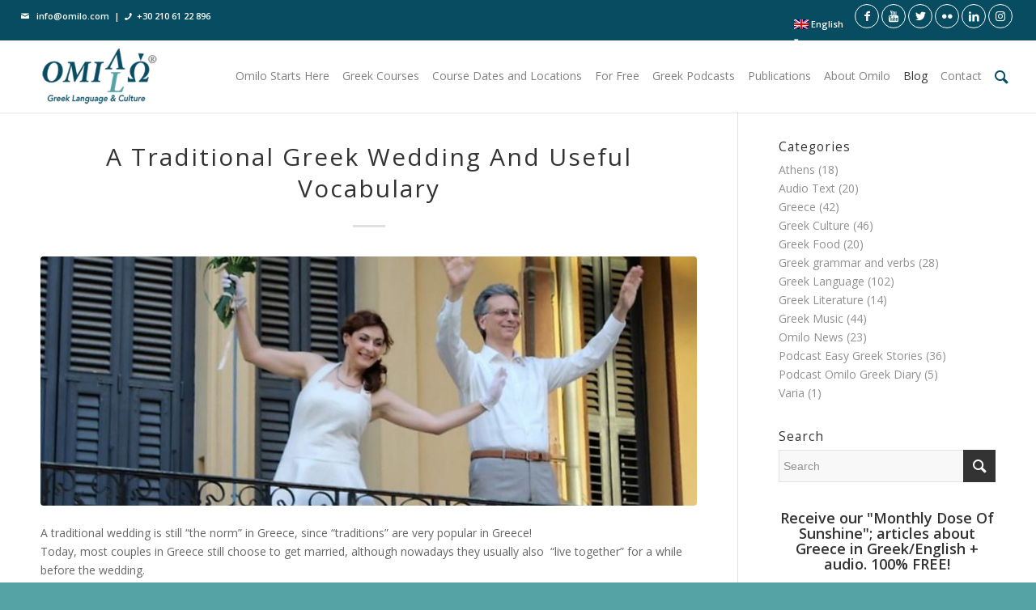

--- FILE ---
content_type: text/html; charset=UTF-8
request_url: https://omilo.com/a-traditional-greek-wedding/
body_size: 22732
content:
<!DOCTYPE html> <html lang="en-US" class="html_stretched responsive av-preloader-disabled av-default-lightbox html_header_top html_logo_left html_main_nav_header html_menu_right html_slim html_header_sticky html_header_shrinking html_header_topbar_active html_mobile_menu_phone html_header_searchicon html_content_align_center html_header_unstick_top html_header_stretch html_minimal_header html_minimal_header_shadow html_elegant-blog html_av-submenu-hidden html_av-submenu-display-click html_av-overlay-full html_av-submenu-noclone html_entry_id_21311 av-cookies-no-cookie-consent av-no-preview html_text_menu_active "> <head> <meta charset="UTF-8" /> <meta name="viewport" content="width=device-width, initial-scale=1"> <meta name='robots' content='index, follow, max-image-preview:large, max-snippet:-1, max-video-preview:-1' /> <link rel="alternate" hreflang="en" href="https://omilo.com/a-traditional-greek-wedding/" /> <link rel="alternate" hreflang="el" href="https://omilo.com/el/%ce%b5%ce%bb%ce%bb%ce%b7%ce%bd%ce%b9%ce%ba%cf%8c%cf%82-%cf%80%ce%b1%cf%81%ce%b1%ce%b4%ce%bf%cf%83%ce%b9%ce%b1%ce%ba%cf%8c%cf%82-%ce%b3%ce%ac%ce%bc%ce%bf%cf%82/" /> <link rel="alternate" hreflang="x-default" href="https://omilo.com/a-traditional-greek-wedding/" /> <title>A Traditional Greek Wedding And Useful Vocabulary | Omilo</title> <meta name="description" content="Traditions” are very popular in Greece, and the wedding has a lot of them! Listen to a traditional Greek wedding song, while learning Greek" /> <link rel="canonical" href="https://omilo.com/a-traditional-greek-wedding/" /> <meta property="og:locale" content="en_US" /> <meta property="og:type" content="article" /> <meta property="og:title" content="A Traditional Greek Wedding And Useful Vocabulary | Omilo" /> <meta property="og:description" content="Traditions” are very popular in Greece, and the wedding has a lot of them! Listen to a traditional Greek wedding song, while learning Greek" /> <meta property="og:url" content="https://omilo.com/a-traditional-greek-wedding/" /> <meta property="og:site_name" content="Omilo" /> <meta property="article:publisher" content="https://www.facebook.com/omilohellas/" /> <meta property="article:published_time" content="2019-11-06T09:45:19+00:00" /> <meta property="article:modified_time" content="2024-08-15T16:03:10+00:00" /> <meta property="og:image" content="https://omilo.com/wp-content/uploads/2019/11/nifi-3_Easy-Resize.com_.jpg" /> <meta property="og:image:width" content="1280" /> <meta property="og:image:height" content="920" /> <meta property="og:image:type" content="image/jpeg" /> <meta name="author" content="Terpsi Gavala" /> <meta name="twitter:card" content="summary_large_image" /> <meta name="twitter:creator" content="@OmiloHellas" /> <meta name="twitter:site" content="@OmiloHellas" /> <meta name="twitter:label1" content="Written by" /> <meta name="twitter:data1" content="Terpsi Gavala" /> <meta name="twitter:label2" content="Est. reading time" /> <meta name="twitter:data2" content="8 minutes" /> <script type="application/ld+json" class="yoast-schema-graph">{"@context":"https://schema.org","@graph":[{"@type":"Article","@id":"https://omilo.com/a-traditional-greek-wedding/#article","isPartOf":{"@id":"https://omilo.com/a-traditional-greek-wedding/"},"author":{"name":"Terpsi Gavala","@id":"https://omilo.com/#/schema/person/747c62b1187e5e7c10daef8d1796e59f"},"headline":"A Traditional Greek Wedding And Useful Vocabulary","datePublished":"2019-11-06T09:45:19+00:00","dateModified":"2024-08-15T16:03:10+00:00","mainEntityOfPage":{"@id":"https://omilo.com/a-traditional-greek-wedding/"},"wordCount":1712,"publisher":{"@id":"https://omilo.com/#organization"},"image":{"@id":"https://omilo.com/a-traditional-greek-wedding/#primaryimage"},"thumbnailUrl":"https://omilo.com/wp-content/uploads/2019/11/nifi-3_Easy-Resize.com_.jpg","keywords":["greece language","Greek Language","Greek music","Greek songs","Greek traditions","greek wedding","omilo"],"articleSection":["Greek Culture","Greek Language"],"inLanguage":"en-US"},{"@type":"WebPage","@id":"https://omilo.com/a-traditional-greek-wedding/","url":"https://omilo.com/a-traditional-greek-wedding/","name":"A Traditional Greek Wedding And Useful Vocabulary | Omilo","isPartOf":{"@id":"https://omilo.com/#website"},"primaryImageOfPage":{"@id":"https://omilo.com/a-traditional-greek-wedding/#primaryimage"},"image":{"@id":"https://omilo.com/a-traditional-greek-wedding/#primaryimage"},"thumbnailUrl":"https://omilo.com/wp-content/uploads/2019/11/nifi-3_Easy-Resize.com_.jpg","datePublished":"2019-11-06T09:45:19+00:00","dateModified":"2024-08-15T16:03:10+00:00","description":"Traditions” are very popular in Greece, and the wedding has a lot of them! Listen to a traditional Greek wedding song, while learning Greek","breadcrumb":{"@id":"https://omilo.com/a-traditional-greek-wedding/#breadcrumb"},"inLanguage":"en-US","potentialAction":[{"@type":"ReadAction","target":["https://omilo.com/a-traditional-greek-wedding/"]}]},{"@type":"ImageObject","inLanguage":"en-US","@id":"https://omilo.com/a-traditional-greek-wedding/#primaryimage","url":"https://omilo.com/wp-content/uploads/2019/11/nifi-3_Easy-Resize.com_.jpg","contentUrl":"https://omilo.com/wp-content/uploads/2019/11/nifi-3_Easy-Resize.com_.jpg","width":1280,"height":920,"caption":"greek wedding"},{"@type":"BreadcrumbList","@id":"https://omilo.com/a-traditional-greek-wedding/#breadcrumb","itemListElement":[{"@type":"ListItem","position":1,"name":"Home","item":"https://omilo.com/"},{"@type":"ListItem","position":2,"name":"A Traditional Greek Wedding And Useful Vocabulary"}]},{"@type":"WebSite","@id":"https://omilo.com/#website","url":"https://omilo.com/","name":"Omilo","description":"Learning Greek in Greece","publisher":{"@id":"https://omilo.com/#organization"},"potentialAction":[{"@type":"SearchAction","target":{"@type":"EntryPoint","urlTemplate":"https://omilo.com/?s={search_term_string}"},"query-input":{"@type":"PropertyValueSpecification","valueRequired":true,"valueName":"search_term_string"}}],"inLanguage":"en-US"},{"@type":"Organization","@id":"https://omilo.com/#organization","name":"Omilo | Greek Language & Culture","url":"https://omilo.com/","logo":{"@type":"ImageObject","inLanguage":"en-US","@id":"https://omilo.com/#/schema/logo/image/","url":"https://omilo.com/wp-content/uploads/2017/12/logo-landing.png","contentUrl":"https://omilo.com/wp-content/uploads/2017/12/logo-landing.png","width":280,"height":99,"caption":"Omilo | Greek Language & Culture"},"image":{"@id":"https://omilo.com/#/schema/logo/image/"},"sameAs":["https://www.facebook.com/omilohellas/","https://x.com/OmiloHellas","https://www.linkedin.com/company/omilo-greek-language-and-culture","https://www.youtube.com/user/omiloteam"]},{"@type":"Person","@id":"https://omilo.com/#/schema/person/747c62b1187e5e7c10daef8d1796e59f","name":"Terpsi Gavala","image":{"@type":"ImageObject","inLanguage":"en-US","@id":"https://omilo.com/#/schema/person/image/","url":"https://secure.gravatar.com/avatar/60729767a8506e3b7adf4663a4b316c6?s=96&d=mm&r=g","contentUrl":"https://secure.gravatar.com/avatar/60729767a8506e3b7adf4663a4b316c6?s=96&d=mm&r=g","caption":"Terpsi Gavala"},"sameAs":["https://omilo.com/"],"url":"https://omilo.com/author/terpsi/"}]}</script> <link rel="alternate" type="application/rss+xml" title="Omilo &raquo; Feed" href="https://omilo.com/feed/" /> <link rel="alternate" type="application/rss+xml" title="Omilo &raquo; Comments Feed" href="https://omilo.com/comments/feed/" /> <script type='text/javascript'>

				(function() {
					
					/*	check if webfonts are disabled by user setting via cookie - or user must opt in.	*/
					var html = document.getElementsByTagName('html')[0];
					var cookie_check = html.className.indexOf('av-cookies-needs-opt-in') >= 0 || html.className.indexOf('av-cookies-can-opt-out') >= 0;
					var allow_continue = true;
					var silent_accept_cookie = html.className.indexOf('av-cookies-user-silent-accept') >= 0;

					if( cookie_check && ! silent_accept_cookie )
					{
						if( ! document.cookie.match(/aviaCookieConsent/) || html.className.indexOf('av-cookies-session-refused') >= 0 )
						{
							allow_continue = false;
						}
						else
						{
							if( ! document.cookie.match(/aviaPrivacyRefuseCookiesHideBar/) )
							{
								allow_continue = false;
							}
							else if( ! document.cookie.match(/aviaPrivacyEssentialCookiesEnabled/) )
							{
								allow_continue = false;
							}
							else if( document.cookie.match(/aviaPrivacyGoogleWebfontsDisabled/) )
							{
								allow_continue = false;
							}
						}
					}
					
					if( allow_continue )
					{
						var f = document.createElement('link');
					
						f.type 	= 'text/css';
						f.rel 	= 'stylesheet';
						f.href 	= '//fonts.googleapis.com/css?family=Open+Sans:400,600';
						f.id 	= 'avia-google-webfont';

						document.getElementsByTagName('head')[0].appendChild(f);
					}
				})();
			
			</script> <script type="text/javascript">
/* <![CDATA[ */
window._wpemojiSettings = {"baseUrl":"https:\/\/s.w.org\/images\/core\/emoji\/15.0.3\/72x72\/","ext":".png","svgUrl":"https:\/\/s.w.org\/images\/core\/emoji\/15.0.3\/svg\/","svgExt":".svg","source":{"concatemoji":"https:\/\/omilo.com\/wp-includes\/js\/wp-emoji-release.min.js?ver=6.5.7"}};
/*! This file is auto-generated */
!function(i,n){var o,s,e;function c(e){try{var t={supportTests:e,timestamp:(new Date).valueOf()};sessionStorage.setItem(o,JSON.stringify(t))}catch(e){}}function p(e,t,n){e.clearRect(0,0,e.canvas.width,e.canvas.height),e.fillText(t,0,0);var t=new Uint32Array(e.getImageData(0,0,e.canvas.width,e.canvas.height).data),r=(e.clearRect(0,0,e.canvas.width,e.canvas.height),e.fillText(n,0,0),new Uint32Array(e.getImageData(0,0,e.canvas.width,e.canvas.height).data));return t.every(function(e,t){return e===r[t]})}function u(e,t,n){switch(t){case"flag":return n(e,"\ud83c\udff3\ufe0f\u200d\u26a7\ufe0f","\ud83c\udff3\ufe0f\u200b\u26a7\ufe0f")?!1:!n(e,"\ud83c\uddfa\ud83c\uddf3","\ud83c\uddfa\u200b\ud83c\uddf3")&&!n(e,"\ud83c\udff4\udb40\udc67\udb40\udc62\udb40\udc65\udb40\udc6e\udb40\udc67\udb40\udc7f","\ud83c\udff4\u200b\udb40\udc67\u200b\udb40\udc62\u200b\udb40\udc65\u200b\udb40\udc6e\u200b\udb40\udc67\u200b\udb40\udc7f");case"emoji":return!n(e,"\ud83d\udc26\u200d\u2b1b","\ud83d\udc26\u200b\u2b1b")}return!1}function f(e,t,n){var r="undefined"!=typeof WorkerGlobalScope&&self instanceof WorkerGlobalScope?new OffscreenCanvas(300,150):i.createElement("canvas"),a=r.getContext("2d",{willReadFrequently:!0}),o=(a.textBaseline="top",a.font="600 32px Arial",{});return e.forEach(function(e){o[e]=t(a,e,n)}),o}function t(e){var t=i.createElement("script");t.src=e,t.defer=!0,i.head.appendChild(t)}"undefined"!=typeof Promise&&(o="wpEmojiSettingsSupports",s=["flag","emoji"],n.supports={everything:!0,everythingExceptFlag:!0},e=new Promise(function(e){i.addEventListener("DOMContentLoaded",e,{once:!0})}),new Promise(function(t){var n=function(){try{var e=JSON.parse(sessionStorage.getItem(o));if("object"==typeof e&&"number"==typeof e.timestamp&&(new Date).valueOf()<e.timestamp+604800&&"object"==typeof e.supportTests)return e.supportTests}catch(e){}return null}();if(!n){if("undefined"!=typeof Worker&&"undefined"!=typeof OffscreenCanvas&&"undefined"!=typeof URL&&URL.createObjectURL&&"undefined"!=typeof Blob)try{var e="postMessage("+f.toString()+"("+[JSON.stringify(s),u.toString(),p.toString()].join(",")+"));",r=new Blob([e],{type:"text/javascript"}),a=new Worker(URL.createObjectURL(r),{name:"wpTestEmojiSupports"});return void(a.onmessage=function(e){c(n=e.data),a.terminate(),t(n)})}catch(e){}c(n=f(s,u,p))}t(n)}).then(function(e){for(var t in e)n.supports[t]=e[t],n.supports.everything=n.supports.everything&&n.supports[t],"flag"!==t&&(n.supports.everythingExceptFlag=n.supports.everythingExceptFlag&&n.supports[t]);n.supports.everythingExceptFlag=n.supports.everythingExceptFlag&&!n.supports.flag,n.DOMReady=!1,n.readyCallback=function(){n.DOMReady=!0}}).then(function(){return e}).then(function(){var e;n.supports.everything||(n.readyCallback(),(e=n.source||{}).concatemoji?t(e.concatemoji):e.wpemoji&&e.twemoji&&(t(e.twemoji),t(e.wpemoji)))}))}((window,document),window._wpemojiSettings);
/* ]]> */
</script> <link rel='stylesheet' id='toolset-common-es-css' href='https://omilo.com/wp-content/plugins/wp-views/vendor/toolset/common-es/public/toolset-common-es.css?ver=135000' type='text/css' media='all' /> <link rel='stylesheet' id='toolset_blocks-style-css-css' href='https://omilo.com/wp-content/plugins/wp-views/vendor/toolset/blocks/public/css/style.css?ver=1.3.5.3' type='text/css' media='all' /> <link rel='stylesheet' id='avia-grid-css' href='https://omilo.com/wp-content/themes/omilo/css/grid.css?ver=4.7.6.3' type='text/css' media='all' /> <link rel='stylesheet' id='avia-base-css' href='https://omilo.com/wp-content/themes/omilo/css/base.css?ver=4.7.6.3' type='text/css' media='all' /> <link rel='stylesheet' id='avia-layout-css' href='https://omilo.com/wp-content/themes/omilo/css/layout.css?ver=4.7.6.3' type='text/css' media='all' /> <link rel='stylesheet' id='avia-module-portfolio-css' href='https://omilo.com/wp-content/themes/omilo/config-templatebuilder/avia-shortcodes/portfolio/portfolio.css?ver=6.5.7' type='text/css' media='all' /> <link rel='stylesheet' id='avia-module-blog-css' href='https://omilo.com/wp-content/themes/omilo/config-templatebuilder/avia-shortcodes/blog/blog.css?ver=6.5.7' type='text/css' media='all' /> <link rel='stylesheet' id='avia-module-postslider-css' href='https://omilo.com/wp-content/themes/omilo/config-templatebuilder/avia-shortcodes/postslider/postslider.css?ver=6.5.7' type='text/css' media='all' /> <link rel='stylesheet' id='avia-module-button-css' href='https://omilo.com/wp-content/themes/omilo/config-templatebuilder/avia-shortcodes/buttons/buttons.css?ver=6.5.7' type='text/css' media='all' /> <link rel='stylesheet' id='avia-module-button-fullwidth-css' href='https://omilo.com/wp-content/themes/omilo/config-templatebuilder/avia-shortcodes/buttons_fullwidth/buttons_fullwidth.css?ver=6.5.7' type='text/css' media='all' /> <link rel='stylesheet' id='avia-module-comments-css' href='https://omilo.com/wp-content/themes/omilo/config-templatebuilder/avia-shortcodes/comments/comments.css?ver=6.5.7' type='text/css' media='all' /> <link rel='stylesheet' id='avia-module-slideshow-css' href='https://omilo.com/wp-content/themes/omilo/config-templatebuilder/avia-shortcodes/slideshow/slideshow.css?ver=6.5.7' type='text/css' media='all' /> <link rel='stylesheet' id='avia-module-slideshow-contentpartner-css' href='https://omilo.com/wp-content/themes/omilo/config-templatebuilder/avia-shortcodes/contentslider/contentslider.css?ver=6.5.7' type='text/css' media='all' /> <link rel='stylesheet' id='avia-module-gallery-css' href='https://omilo.com/wp-content/themes/omilo/config-templatebuilder/avia-shortcodes/gallery/gallery.css?ver=6.5.7' type='text/css' media='all' /> <link rel='stylesheet' id='avia-module-maps-css' href='https://omilo.com/wp-content/themes/omilo/config-templatebuilder/avia-shortcodes/google_maps/google_maps.css?ver=6.5.7' type='text/css' media='all' /> <link rel='stylesheet' id='avia-module-gridrow-css' href='https://omilo.com/wp-content/themes/omilo/config-templatebuilder/avia-shortcodes/grid_row/grid_row.css?ver=6.5.7' type='text/css' media='all' /> <link rel='stylesheet' id='avia-module-heading-css' href='https://omilo.com/wp-content/themes/omilo/config-templatebuilder/avia-shortcodes/heading/heading.css?ver=6.5.7' type='text/css' media='all' /> <link rel='stylesheet' id='avia-module-hr-css' href='https://omilo.com/wp-content/themes/omilo/config-templatebuilder/avia-shortcodes/hr/hr.css?ver=6.5.7' type='text/css' media='all' /> <link rel='stylesheet' id='avia-module-icon-css' href='https://omilo.com/wp-content/themes/omilo/config-templatebuilder/avia-shortcodes/icon/icon.css?ver=6.5.7' type='text/css' media='all' /> <link rel='stylesheet' id='avia-module-iconbox-css' href='https://omilo.com/wp-content/themes/omilo/config-templatebuilder/avia-shortcodes/iconbox/iconbox.css?ver=6.5.7' type='text/css' media='all' /> <link rel='stylesheet' id='avia-module-iconlist-css' href='https://omilo.com/wp-content/themes/omilo/config-templatebuilder/avia-shortcodes/iconlist/iconlist.css?ver=6.5.7' type='text/css' media='all' /> <link rel='stylesheet' id='avia-module-image-css' href='https://omilo.com/wp-content/themes/omilo/config-templatebuilder/avia-shortcodes/image/image.css?ver=6.5.7' type='text/css' media='all' /> <link rel='stylesheet' id='avia-module-magazine-css' href='https://omilo.com/wp-content/themes/omilo/config-templatebuilder/avia-shortcodes/magazine/magazine.css?ver=6.5.7' type='text/css' media='all' /> <link rel='stylesheet' id='avia-module-contact-css' href='https://omilo.com/wp-content/themes/omilo/config-templatebuilder/avia-shortcodes/contact/contact.css?ver=6.5.7' type='text/css' media='all' /> <link rel='stylesheet' id='avia-module-masonry-css' href='https://omilo.com/wp-content/themes/omilo/config-templatebuilder/avia-shortcodes/masonry_entries/masonry_entries.css?ver=6.5.7' type='text/css' media='all' /> <link rel='stylesheet' id='avia-siteloader-css' href='https://omilo.com/wp-content/themes/omilo/css/avia-snippet-site-preloader.css?ver=6.5.7' type='text/css' media='all' /> <link rel='stylesheet' id='avia-module-menu-css' href='https://omilo.com/wp-content/themes/omilo/config-templatebuilder/avia-shortcodes/menu/menu.css?ver=6.5.7' type='text/css' media='all' /> <link rel='stylesheet' id='avia-module-social-css' href='https://omilo.com/wp-content/themes/omilo/config-templatebuilder/avia-shortcodes/social_share/social_share.css?ver=6.5.7' type='text/css' media='all' /> <link rel='stylesheet' id='avia-module-table-css' href='https://omilo.com/wp-content/themes/omilo/config-templatebuilder/avia-shortcodes/table/table.css?ver=6.5.7' type='text/css' media='all' /> <link rel='stylesheet' id='avia-module-tabs-css' href='https://omilo.com/wp-content/themes/omilo/config-templatebuilder/avia-shortcodes/tabs/tabs.css?ver=6.5.7' type='text/css' media='all' /> <link rel='stylesheet' id='avia-module-video-css' href='https://omilo.com/wp-content/themes/omilo/config-templatebuilder/avia-shortcodes/video/video.css?ver=6.5.7' type='text/css' media='all' /> <style id='wp-emoji-styles-inline-css' type='text/css'>

	img.wp-smiley, img.emoji {
		display: inline !important;
		border: none !important;
		box-shadow: none !important;
		height: 1em !important;
		width: 1em !important;
		margin: 0 0.07em !important;
		vertical-align: -0.1em !important;
		background: none !important;
		padding: 0 !important;
	}
</style> <link rel='stylesheet' id='wp-block-library-css' href='https://omilo.com/wp-includes/css/dist/block-library/style.min.css?ver=6.5.7' type='text/css' media='all' /> <link rel='stylesheet' id='view_editor_gutenberg_frontend_assets-css' href='https://omilo.com/wp-content/plugins/wp-views/public/css/views-frontend.css?ver=3.3.5' type='text/css' media='all' /> <style id='classic-theme-styles-inline-css' type='text/css'>
/*! This file is auto-generated */
.wp-block-button__link{color:#fff;background-color:#32373c;border-radius:9999px;box-shadow:none;text-decoration:none;padding:calc(.667em + 2px) calc(1.333em + 2px);font-size:1.125em}.wp-block-file__button{background:#32373c;color:#fff;text-decoration:none}
</style> <style id='global-styles-inline-css' type='text/css'>
body{--wp--preset--color--black: #000000;--wp--preset--color--cyan-bluish-gray: #abb8c3;--wp--preset--color--white: #ffffff;--wp--preset--color--pale-pink: #f78da7;--wp--preset--color--vivid-red: #cf2e2e;--wp--preset--color--luminous-vivid-orange: #ff6900;--wp--preset--color--luminous-vivid-amber: #fcb900;--wp--preset--color--light-green-cyan: #7bdcb5;--wp--preset--color--vivid-green-cyan: #00d084;--wp--preset--color--pale-cyan-blue: #8ed1fc;--wp--preset--color--vivid-cyan-blue: #0693e3;--wp--preset--color--vivid-purple: #9b51e0;--wp--preset--gradient--vivid-cyan-blue-to-vivid-purple: linear-gradient(135deg,rgba(6,147,227,1) 0%,rgb(155,81,224) 100%);--wp--preset--gradient--light-green-cyan-to-vivid-green-cyan: linear-gradient(135deg,rgb(122,220,180) 0%,rgb(0,208,130) 100%);--wp--preset--gradient--luminous-vivid-amber-to-luminous-vivid-orange: linear-gradient(135deg,rgba(252,185,0,1) 0%,rgba(255,105,0,1) 100%);--wp--preset--gradient--luminous-vivid-orange-to-vivid-red: linear-gradient(135deg,rgba(255,105,0,1) 0%,rgb(207,46,46) 100%);--wp--preset--gradient--very-light-gray-to-cyan-bluish-gray: linear-gradient(135deg,rgb(238,238,238) 0%,rgb(169,184,195) 100%);--wp--preset--gradient--cool-to-warm-spectrum: linear-gradient(135deg,rgb(74,234,220) 0%,rgb(151,120,209) 20%,rgb(207,42,186) 40%,rgb(238,44,130) 60%,rgb(251,105,98) 80%,rgb(254,248,76) 100%);--wp--preset--gradient--blush-light-purple: linear-gradient(135deg,rgb(255,206,236) 0%,rgb(152,150,240) 100%);--wp--preset--gradient--blush-bordeaux: linear-gradient(135deg,rgb(254,205,165) 0%,rgb(254,45,45) 50%,rgb(107,0,62) 100%);--wp--preset--gradient--luminous-dusk: linear-gradient(135deg,rgb(255,203,112) 0%,rgb(199,81,192) 50%,rgb(65,88,208) 100%);--wp--preset--gradient--pale-ocean: linear-gradient(135deg,rgb(255,245,203) 0%,rgb(182,227,212) 50%,rgb(51,167,181) 100%);--wp--preset--gradient--electric-grass: linear-gradient(135deg,rgb(202,248,128) 0%,rgb(113,206,126) 100%);--wp--preset--gradient--midnight: linear-gradient(135deg,rgb(2,3,129) 0%,rgb(40,116,252) 100%);--wp--preset--font-size--small: 13px;--wp--preset--font-size--medium: 20px;--wp--preset--font-size--large: 36px;--wp--preset--font-size--x-large: 42px;--wp--preset--spacing--20: 0.44rem;--wp--preset--spacing--30: 0.67rem;--wp--preset--spacing--40: 1rem;--wp--preset--spacing--50: 1.5rem;--wp--preset--spacing--60: 2.25rem;--wp--preset--spacing--70: 3.38rem;--wp--preset--spacing--80: 5.06rem;--wp--preset--shadow--natural: 6px 6px 9px rgba(0, 0, 0, 0.2);--wp--preset--shadow--deep: 12px 12px 50px rgba(0, 0, 0, 0.4);--wp--preset--shadow--sharp: 6px 6px 0px rgba(0, 0, 0, 0.2);--wp--preset--shadow--outlined: 6px 6px 0px -3px rgba(255, 255, 255, 1), 6px 6px rgba(0, 0, 0, 1);--wp--preset--shadow--crisp: 6px 6px 0px rgba(0, 0, 0, 1);}:where(.is-layout-flex){gap: 0.5em;}:where(.is-layout-grid){gap: 0.5em;}body .is-layout-flex{display: flex;}body .is-layout-flex{flex-wrap: wrap;align-items: center;}body .is-layout-flex > *{margin: 0;}body .is-layout-grid{display: grid;}body .is-layout-grid > *{margin: 0;}:where(.wp-block-columns.is-layout-flex){gap: 2em;}:where(.wp-block-columns.is-layout-grid){gap: 2em;}:where(.wp-block-post-template.is-layout-flex){gap: 1.25em;}:where(.wp-block-post-template.is-layout-grid){gap: 1.25em;}.has-black-color{color: var(--wp--preset--color--black) !important;}.has-cyan-bluish-gray-color{color: var(--wp--preset--color--cyan-bluish-gray) !important;}.has-white-color{color: var(--wp--preset--color--white) !important;}.has-pale-pink-color{color: var(--wp--preset--color--pale-pink) !important;}.has-vivid-red-color{color: var(--wp--preset--color--vivid-red) !important;}.has-luminous-vivid-orange-color{color: var(--wp--preset--color--luminous-vivid-orange) !important;}.has-luminous-vivid-amber-color{color: var(--wp--preset--color--luminous-vivid-amber) !important;}.has-light-green-cyan-color{color: var(--wp--preset--color--light-green-cyan) !important;}.has-vivid-green-cyan-color{color: var(--wp--preset--color--vivid-green-cyan) !important;}.has-pale-cyan-blue-color{color: var(--wp--preset--color--pale-cyan-blue) !important;}.has-vivid-cyan-blue-color{color: var(--wp--preset--color--vivid-cyan-blue) !important;}.has-vivid-purple-color{color: var(--wp--preset--color--vivid-purple) !important;}.has-black-background-color{background-color: var(--wp--preset--color--black) !important;}.has-cyan-bluish-gray-background-color{background-color: var(--wp--preset--color--cyan-bluish-gray) !important;}.has-white-background-color{background-color: var(--wp--preset--color--white) !important;}.has-pale-pink-background-color{background-color: var(--wp--preset--color--pale-pink) !important;}.has-vivid-red-background-color{background-color: var(--wp--preset--color--vivid-red) !important;}.has-luminous-vivid-orange-background-color{background-color: var(--wp--preset--color--luminous-vivid-orange) !important;}.has-luminous-vivid-amber-background-color{background-color: var(--wp--preset--color--luminous-vivid-amber) !important;}.has-light-green-cyan-background-color{background-color: var(--wp--preset--color--light-green-cyan) !important;}.has-vivid-green-cyan-background-color{background-color: var(--wp--preset--color--vivid-green-cyan) !important;}.has-pale-cyan-blue-background-color{background-color: var(--wp--preset--color--pale-cyan-blue) !important;}.has-vivid-cyan-blue-background-color{background-color: var(--wp--preset--color--vivid-cyan-blue) !important;}.has-vivid-purple-background-color{background-color: var(--wp--preset--color--vivid-purple) !important;}.has-black-border-color{border-color: var(--wp--preset--color--black) !important;}.has-cyan-bluish-gray-border-color{border-color: var(--wp--preset--color--cyan-bluish-gray) !important;}.has-white-border-color{border-color: var(--wp--preset--color--white) !important;}.has-pale-pink-border-color{border-color: var(--wp--preset--color--pale-pink) !important;}.has-vivid-red-border-color{border-color: var(--wp--preset--color--vivid-red) !important;}.has-luminous-vivid-orange-border-color{border-color: var(--wp--preset--color--luminous-vivid-orange) !important;}.has-luminous-vivid-amber-border-color{border-color: var(--wp--preset--color--luminous-vivid-amber) !important;}.has-light-green-cyan-border-color{border-color: var(--wp--preset--color--light-green-cyan) !important;}.has-vivid-green-cyan-border-color{border-color: var(--wp--preset--color--vivid-green-cyan) !important;}.has-pale-cyan-blue-border-color{border-color: var(--wp--preset--color--pale-cyan-blue) !important;}.has-vivid-cyan-blue-border-color{border-color: var(--wp--preset--color--vivid-cyan-blue) !important;}.has-vivid-purple-border-color{border-color: var(--wp--preset--color--vivid-purple) !important;}.has-vivid-cyan-blue-to-vivid-purple-gradient-background{background: var(--wp--preset--gradient--vivid-cyan-blue-to-vivid-purple) !important;}.has-light-green-cyan-to-vivid-green-cyan-gradient-background{background: var(--wp--preset--gradient--light-green-cyan-to-vivid-green-cyan) !important;}.has-luminous-vivid-amber-to-luminous-vivid-orange-gradient-background{background: var(--wp--preset--gradient--luminous-vivid-amber-to-luminous-vivid-orange) !important;}.has-luminous-vivid-orange-to-vivid-red-gradient-background{background: var(--wp--preset--gradient--luminous-vivid-orange-to-vivid-red) !important;}.has-very-light-gray-to-cyan-bluish-gray-gradient-background{background: var(--wp--preset--gradient--very-light-gray-to-cyan-bluish-gray) !important;}.has-cool-to-warm-spectrum-gradient-background{background: var(--wp--preset--gradient--cool-to-warm-spectrum) !important;}.has-blush-light-purple-gradient-background{background: var(--wp--preset--gradient--blush-light-purple) !important;}.has-blush-bordeaux-gradient-background{background: var(--wp--preset--gradient--blush-bordeaux) !important;}.has-luminous-dusk-gradient-background{background: var(--wp--preset--gradient--luminous-dusk) !important;}.has-pale-ocean-gradient-background{background: var(--wp--preset--gradient--pale-ocean) !important;}.has-electric-grass-gradient-background{background: var(--wp--preset--gradient--electric-grass) !important;}.has-midnight-gradient-background{background: var(--wp--preset--gradient--midnight) !important;}.has-small-font-size{font-size: var(--wp--preset--font-size--small) !important;}.has-medium-font-size{font-size: var(--wp--preset--font-size--medium) !important;}.has-large-font-size{font-size: var(--wp--preset--font-size--large) !important;}.has-x-large-font-size{font-size: var(--wp--preset--font-size--x-large) !important;}
.wp-block-navigation a:where(:not(.wp-element-button)){color: inherit;}
:where(.wp-block-post-template.is-layout-flex){gap: 1.25em;}:where(.wp-block-post-template.is-layout-grid){gap: 1.25em;}
:where(.wp-block-columns.is-layout-flex){gap: 2em;}:where(.wp-block-columns.is-layout-grid){gap: 2em;}
.wp-block-pullquote{font-size: 1.5em;line-height: 1.6;}
</style> <link rel='stylesheet' id='wpml-blocks-css' href='https://omilo.com/wp-content/plugins/sitepress-multilingual-cms/dist/css/blocks/styles.css?ver=4.6.15' type='text/css' media='all' /> <link rel='stylesheet' id='wpml-menu-item-0-css' href='https://omilo.com/wp-content/plugins/sitepress-multilingual-cms/templates/language-switchers/menu-item/style.min.css?ver=1' type='text/css' media='all' /> <link rel='stylesheet' id='cms-navigation-style-base-css' href='https://omilo.com/wp-content/plugins/wpml-cms-nav/res/css/cms-navigation-base.css?ver=1.5.5' type='text/css' media='screen' /> <link rel='stylesheet' id='cms-navigation-style-css' href='https://omilo.com/wp-content/plugins/wpml-cms-nav/res/css/cms-navigation.css?ver=1.5.5' type='text/css' media='screen' /> <link rel='stylesheet' id='avia-wpml-css' href='https://omilo.com/wp-content/themes/omilo/config-wpml/wpml-mod.css?ver=4.7.6.3' type='text/css' media='all' /> <link rel='stylesheet' id='avia-scs-css' href='https://omilo.com/wp-content/themes/omilo/css/shortcodes.css?ver=4.7.6.3' type='text/css' media='all' /> <link rel='stylesheet' id='avia-popup-css-css' href='https://omilo.com/wp-content/themes/omilo/js/aviapopup/magnific-popup.css?ver=4.7.6.3' type='text/css' media='screen' /> <link rel='stylesheet' id='avia-lightbox-css' href='https://omilo.com/wp-content/themes/omilo/css/avia-snippet-lightbox.css?ver=4.7.6.3' type='text/css' media='screen' /> <link rel='stylesheet' id='avia-widget-css-css' href='https://omilo.com/wp-content/themes/omilo/css/avia-snippet-widget.css?ver=4.7.6.3' type='text/css' media='screen' /> <link rel='stylesheet' id='avia-dynamic-css' href='https://omilo.com/wp-content/uploads/dynamic_avia/omilo_child.css?ver=66588e281c9cb' type='text/css' media='all' /> <link rel='stylesheet' id='avia-custom-css' href='https://omilo.com/wp-content/themes/omilo/css/custom.css?ver=4.7.6.3' type='text/css' media='all' /> <link rel='stylesheet' id='avia-style-css' href='https://omilo.com/wp-content/themes/omilo-child/style.css?ver=4.7.6.3' type='text/css' media='all' /> <link rel='stylesheet' id='mediaelement-css' href='https://omilo.com/wp-includes/js/mediaelement/mediaelementplayer-legacy.min.css?ver=4.2.17' type='text/css' media='all' /> <link rel='stylesheet' id='views-pagination-style-css' href='https://omilo.com/wp-content/plugins/wp-views/embedded/res/css/wpv-pagination.css?ver=3.3.5' type='text/css' media='all' /> <style id='views-pagination-style-inline-css' type='text/css'>
.wpv-sort-list-dropdown.wpv-sort-list-dropdown-style-default > span.wpv-sort-list,.wpv-sort-list-dropdown.wpv-sort-list-dropdown-style-default .wpv-sort-list-item {border-color: #cdcdcd;}.wpv-sort-list-dropdown.wpv-sort-list-dropdown-style-default .wpv-sort-list-item a {color: #444;background-color: #fff;}.wpv-sort-list-dropdown.wpv-sort-list-dropdown-style-default a:hover,.wpv-sort-list-dropdown.wpv-sort-list-dropdown-style-default a:focus {color: #000;background-color: #eee;}.wpv-sort-list-dropdown.wpv-sort-list-dropdown-style-default .wpv-sort-list-item.wpv-sort-list-current a {color: #000;background-color: #eee;}.wpv-sort-list-dropdown.wpv-sort-list-dropdown-style-grey > span.wpv-sort-list,.wpv-sort-list-dropdown.wpv-sort-list-dropdown-style-grey .wpv-sort-list-item {border-color: #cdcdcd;}.wpv-sort-list-dropdown.wpv-sort-list-dropdown-style-grey .wpv-sort-list-item a {color: #444;background-color: #eeeeee;}.wpv-sort-list-dropdown.wpv-sort-list-dropdown-style-grey a:hover,.wpv-sort-list-dropdown.wpv-sort-list-dropdown-style-grey a:focus {color: #000;background-color: #e5e5e5;}.wpv-sort-list-dropdown.wpv-sort-list-dropdown-style-grey .wpv-sort-list-item.wpv-sort-list-current a {color: #000;background-color: #e5e5e5;}.wpv-sort-list-dropdown.wpv-sort-list-dropdown-style-blue > span.wpv-sort-list,.wpv-sort-list-dropdown.wpv-sort-list-dropdown-style-blue .wpv-sort-list-item {border-color: #0099cc;}.wpv-sort-list-dropdown.wpv-sort-list-dropdown-style-blue .wpv-sort-list-item a {color: #444;background-color: #cbddeb;}.wpv-sort-list-dropdown.wpv-sort-list-dropdown-style-blue a:hover,.wpv-sort-list-dropdown.wpv-sort-list-dropdown-style-blue a:focus {color: #000;background-color: #95bedd;}.wpv-sort-list-dropdown.wpv-sort-list-dropdown-style-blue .wpv-sort-list-item.wpv-sort-list-current a {color: #000;background-color: #95bedd;}
</style> <link rel='stylesheet' id='avia-gravity-css' href='https://omilo.com/wp-content/themes/omilo/config-gravityforms/gravity-mod.css?ver=4.7.6.3' type='text/css' media='screen' /> <script type="text/javascript" src="https://omilo.com/wp-includes/js/jquery/jquery.min.js?ver=3.7.1" id="jquery-core-js"></script> <script type="text/javascript" src="https://omilo.com/wp-includes/js/jquery/jquery-migrate.min.js?ver=3.4.1" id="jquery-migrate-js"></script> <script type="text/javascript" src="https://omilo.com/wp-content/plugins/wp-views/vendor/toolset/common-es/public/toolset-common-es-frontend.js?ver=135000" id="toolset-common-es-frontend-js"></script> <script type="text/javascript" src="https://omilo.com/wp-content/themes/omilo/config-wpml/wpml-mod.js?ver=4.7.6.3" id="avia-wpml-script-js"></script> <script type="text/javascript" src="https://omilo.com/wp-content/themes/omilo/js/avia-compat.js?ver=4.7.6.3" id="avia-compat-js"></script> <link rel="https://api.w.org/" href="https://omilo.com/wp-json/" /><link rel="alternate" type="application/json" href="https://omilo.com/wp-json/wp/v2/posts/21311" /><link rel="EditURI" type="application/rsd+xml" title="RSD" href="https://omilo.com/xmlrpc.php?rsd" /> <meta name="generator" content="WordPress 6.5.7" /> <link rel='shortlink' href='https://omilo.com/?p=21311' /> <link rel="alternate" type="application/json+oembed" href="https://omilo.com/wp-json/oembed/1.0/embed?url=https%3A%2F%2Fomilo.com%2Fa-traditional-greek-wedding%2F" /> <link rel="alternate" type="text/xml+oembed" href="https://omilo.com/wp-json/oembed/1.0/embed?url=https%3A%2F%2Fomilo.com%2Fa-traditional-greek-wedding%2F&#038;format=xml" /> <meta name="generator" content="WPML ver:4.6.15 stt:38,1,4,3,13;" /> <script async src="https://www.googletagmanager.com/gtag/js?id=G-Q4ZDKCYRFM"></script> <script>
			window.dataLayer = window.dataLayer || [];
			function gtag(){dataLayer.push(arguments);}
			gtag('js', new Date());
			gtag('set', 'url_passthrough', true);
			gtag('config', 'G-Q4ZDKCYRFM');
		</script> <link rel="profile" href="http://gmpg.org/xfn/11" /> <link rel="alternate" type="application/rss+xml" title="Omilo RSS2 Feed" href="https://omilo.com/feed/" /> <link rel="pingback" href="https://omilo.com/xmlrpc.php" /> <!--[if lt IE 9]><script src="https://omilo.com/wp-content/themes/omilo/js/html5shiv.js"></script><![endif]--> <link rel="icon" href="https://omilo.com/wp-content/uploads/2020/05/omilo-logo-new.png" type="image/png"> <script type="text/javascript">'use strict';var avia_is_mobile=!1;if(/Android|webOS|iPhone|iPad|iPod|BlackBerry|IEMobile|Opera Mini/i.test(navigator.userAgent)&&'ontouchstart' in document.documentElement){avia_is_mobile=!0;document.documentElement.className+=' avia_mobile '}
else{document.documentElement.className+=' avia_desktop '};document.documentElement.className+=' js_active ';(function(){var e=['-webkit-','-moz-','-ms-',''],n='';for(var t in e){if(e[t]+'transform' in document.documentElement.style){document.documentElement.className+=' avia_transform ';n=e[t]+'transform'};if(e[t]+'perspective' in document.documentElement.style)document.documentElement.className+=' avia_transform3d '};if(typeof document.getElementsByClassName=='function'&&typeof document.documentElement.getBoundingClientRect=='function'&&avia_is_mobile==!1){if(n&&window.innerHeight>0){setTimeout(function(){var e=0,o={},a=0,t=document.getElementsByClassName('av-parallax'),i=window.pageYOffset||document.documentElement.scrollTop;for(e=0;e<t.length;e++){t[e].style.top='0px';o=t[e].getBoundingClientRect();a=Math.ceil((window.innerHeight+i-o.top)*0.3);t[e].style[n]='translate(0px, '+a+'px)';t[e].style.top='auto';t[e].className+=' enabled-parallax '}},50)}}})();</script><style type='text/css'>
@font-face {font-family: 'entypo-fontello'; font-weight: normal; font-style: normal; font-display: auto;
src: url('https://omilo.com/wp-content/themes/omilo/config-templatebuilder/avia-template-builder/assets/fonts/entypo-fontello.woff2') format('woff2'),
url('https://omilo.com/wp-content/themes/omilo/config-templatebuilder/avia-template-builder/assets/fonts/entypo-fontello.woff') format('woff'),
url('https://omilo.com/wp-content/themes/omilo/config-templatebuilder/avia-template-builder/assets/fonts/entypo-fontello.ttf') format('truetype'), 
url('https://omilo.com/wp-content/themes/omilo/config-templatebuilder/avia-template-builder/assets/fonts/entypo-fontello.svg#entypo-fontello') format('svg'),
url('https://omilo.com/wp-content/themes/omilo/config-templatebuilder/avia-template-builder/assets/fonts/entypo-fontello.eot'),
url('https://omilo.com/wp-content/themes/omilo/config-templatebuilder/avia-template-builder/assets/fonts/entypo-fontello.eot?#iefix') format('embedded-opentype');
} #top .avia-font-entypo-fontello, body .avia-font-entypo-fontello, html body [data-av_iconfont='entypo-fontello']:before{ font-family: 'entypo-fontello'; }
</style> </head> <body id="top" class="post-template-default single single-post postid-21311 single-format-standard rtl_columns stretched open_sans" itemscope="itemscope" itemtype="https://schema.org/WebPage" > <div id='wrap_all'> <header id='header' class='all_colors header_color light_bg_color av_header_top av_logo_left av_main_nav_header av_menu_right av_slim av_header_sticky av_header_shrinking av_header_stretch av_mobile_menu_phone av_header_searchicon av_header_unstick_top av_minimal_header av_minimal_header_shadow av_bottom_nav_disabled av_header_border_disabled' role="banner" itemscope="itemscope" itemtype="https://schema.org/WPHeader" > <div id='header_meta' class='container_wrap container_wrap_meta av_icon_active_right av_extra_header_active av_secondary_right av_phone_active_left av_entry_id_21311'> <div class='container'> <ul class='noLightbox social_bookmarks icon_count_6'><li class='social_bookmarks_facebook av-social-link-facebook social_icon_1'><a target="_blank" aria-label="Link to Facebook" href='https://www.facebook.com/omilohellas/' aria-hidden='false' data-av_icon='' data-av_iconfont='entypo-fontello' title='Facebook' rel="noopener"><span class='avia_hidden_link_text'>Facebook</span></a></li><li class='social_bookmarks_youtube av-social-link-youtube social_icon_2'><a target="_blank" aria-label="Link to Youtube" href='https://www.youtube.com/user/omiloteam' aria-hidden='false' data-av_icon='' data-av_iconfont='entypo-fontello' title='Youtube' rel="noopener"><span class='avia_hidden_link_text'>Youtube</span></a></li><li class='social_bookmarks_twitter av-social-link-twitter social_icon_3'><a target="_blank" aria-label="Link to Twitter" href='https://twitter.com/OmiloHellas' aria-hidden='false' data-av_icon='' data-av_iconfont='entypo-fontello' title='Twitter' rel="noopener"><span class='avia_hidden_link_text'>Twitter</span></a></li><li class='social_bookmarks_flickr av-social-link-flickr social_icon_4'><a target="_blank" aria-label="Link to Flickr" href='https://www.flickr.com/photos/omilohellas/albums' aria-hidden='false' data-av_icon='' data-av_iconfont='entypo-fontello' title='Flickr' rel="noopener"><span class='avia_hidden_link_text'>Flickr</span></a></li><li class='social_bookmarks_linkedin av-social-link-linkedin social_icon_5'><a target="_blank" aria-label="Link to LinkedIn" href='https://www.linkedin.com/company/omilo-greek-language-and-culture' aria-hidden='false' data-av_icon='' data-av_iconfont='entypo-fontello' title='LinkedIn' rel="noopener"><span class='avia_hidden_link_text'>LinkedIn</span></a></li><li class='social_bookmarks_instagram av-social-link-instagram social_icon_6'><a target="_blank" aria-label="Link to Instagram" href='https://www.instagram.com/omilo_greekingreece/' aria-hidden='false' data-av_icon='' data-av_iconfont='entypo-fontello' title='Instagram' rel="noopener"><span class='avia_hidden_link_text'>Instagram</span></a></li></ul><nav class='sub_menu' role="navigation" itemscope="itemscope" itemtype="https://schema.org/SiteNavigationElement" ><ul id="avia2-menu" class="menu"><li id="menu-item-wpml-ls-27-en" class="menu-item-language menu-item-language-current menu-item wpml-ls-slot-27 wpml-ls-item wpml-ls-item-en wpml-ls-current-language wpml-ls-menu-item wpml-ls-first-item menu-item-type-wpml_ls_menu_item menu-item-object-wpml_ls_menu_item menu-item-has-children menu-item-wpml-ls-27-en"><a title="English" href="https://omilo.com/a-traditional-greek-wedding/"><img class="wpml-ls-flag" src="https://omilo.com/wp-content/plugins/sitepress-multilingual-cms/res/flags/en.png" alt="" /><span class="wpml-ls-native" lang="en">English</span></a> <ul class="sub-menu"> <li id="menu-item-wpml-ls-27-el" class="menu-item-language menu-item wpml-ls-slot-27 wpml-ls-item wpml-ls-item-el wpml-ls-menu-item wpml-ls-last-item menu-item-type-wpml_ls_menu_item menu-item-object-wpml_ls_menu_item menu-item-wpml-ls-27-el"><a title="Greek" href="https://omilo.com/el/%ce%b5%ce%bb%ce%bb%ce%b7%ce%bd%ce%b9%ce%ba%cf%8c%cf%82-%cf%80%ce%b1%cf%81%ce%b1%ce%b4%ce%bf%cf%83%ce%b9%ce%b1%ce%ba%cf%8c%cf%82-%ce%b3%ce%ac%ce%bc%ce%bf%cf%82/"><img class="wpml-ls-flag" src="https://omilo.com/wp-content/plugins/sitepress-multilingual-cms/res/flags/el.png" alt="" /><span class="wpml-ls-native" lang="el">Ελληνικά</span><span class="wpml-ls-display"><span class="wpml-ls-bracket"> (</span>Greek<span class="wpml-ls-bracket">)</span></span></a></li> </ul> </li> </ul><ul class='avia_wpml_language_switch avia_wpml_language_switch_extra'><li class='language_en avia_current_lang'><a href='https://omilo.com/a-traditional-greek-wedding/'> <span class='language_flag'><img title='English' src='https://omilo.com/wp-content/plugins/sitepress-multilingual-cms/res/flags/en.png' alt='English' /></span> <span class='language_native'>English</span> <span class='language_translated'>English</span> <span class='language_code'>en</span></a></li><li class='language_el '><a href='https://omilo.com/el/%ce%b5%ce%bb%ce%bb%ce%b7%ce%bd%ce%b9%ce%ba%cf%8c%cf%82-%cf%80%ce%b1%cf%81%ce%b1%ce%b4%ce%bf%cf%83%ce%b9%ce%b1%ce%ba%cf%8c%cf%82-%ce%b3%ce%ac%ce%bc%ce%bf%cf%82/'> <span class='language_flag'><img title='Ελληνικά' src='https://omilo.com/wp-content/plugins/sitepress-multilingual-cms/res/flags/el.png' alt='Ελληνικά' /></span> <span class='language_native'>Ελληνικά</span> <span class='language_translated'>Greek</span> <span class='language_code'>el</span></a></li><li class='language_fr '><a href='https://omilo.com/fr/'> <span class='language_flag'><img title='Français' src='https://omilo.com/wp-content/plugins/sitepress-multilingual-cms/res/flags/fr.png' alt='Français' /></span> <span class='language_native'>Français</span> <span class='language_translated'>French</span> <span class='language_code'>fr</span></a></li><li class='language_nl '><a href='https://omilo.com/nl/'> <span class='language_flag'><img title='Nederlands' src='https://omilo.com/wp-content/plugins/sitepress-multilingual-cms/res/flags/nl.png' alt='Nederlands' /></span> <span class='language_native'>Nederlands</span> <span class='language_translated'>Dutch</span> <span class='language_code'>nl</span></a></li><li class='language_de '><a href='https://omilo.com/de/'> <span class='language_flag'><img title='Deutsch' src='https://omilo.com/wp-content/plugins/sitepress-multilingual-cms/res/flags/de.png' alt='Deutsch' /></span> <span class='language_native'>Deutsch</span> <span class='language_translated'>German</span> <span class='language_code'>de</span></a></li></ul></nav><div class='phone-info with_nav'><span><span class="av-icon-char" aria-hidden="true" data-av_icon="" data-av_iconfont="entypo-fontello"></span>&nbsp;&nbsp;&nbsp;<a target="_blank" href="mailto:info@omilo.com?subject=Website Contact">info@omilo.com</a> &nbsp;|&nbsp; <span class="av-icon-char" aria-hidden="true" data-av_icon="" data-av_iconfont="entypo-fontello"></span>&nbsp;&nbsp;+30 210 61 22 896</span></div> </div> </div> <div id='header_main' class='container_wrap container_wrap_logo'> <div class='container av-logo-container'><div class='inner-container'><span class='logo'><a href='https://omilo.com/'><img height="100" width="300" src='https://omilo.com/wp-content/uploads/2018/07/omilo-logo-new-300x138.png' alt='Omilo' title='' /></a></span><nav class='main_menu' data-selectname='Select a page' role="navigation" itemscope="itemscope" itemtype="https://schema.org/SiteNavigationElement" ><div class="avia-menu av-main-nav-wrap"><ul id="avia-menu" class="menu av-main-nav"><li id="menu-item-8002" class="menu-item menu-item-type-post_type menu-item-object-page menu-item-home menu-item-top-level menu-item-top-level-1"><a href="https://omilo.com/" itemprop="url"><span class="avia-bullet"></span><span class="avia-menu-text">Omilo Starts Here</span><span class="avia-menu-fx"><span class="avia-arrow-wrap"><span class="avia-arrow"></span></span></span></a></li> <li id="menu-item-51" class="menu-item menu-item-type-post_type menu-item-object-page menu-item-has-children menu-item-mega-parent menu-item-top-level menu-item-top-level-2"><a href="https://omilo.com/greek-language-courses/" itemprop="url"><span class="avia-bullet"></span><span class="avia-menu-text">Greek Courses</span><span class="avia-menu-fx"><span class="avia-arrow-wrap"><span class="avia-arrow"></span></span></span></a> <div class='avia_mega_div avia_mega5 twelve units'> <ul class="sub-menu"> <li id="menu-item-54" class="menu-item menu-item-type-custom menu-item-object-custom menu-item-has-children avia_mega_menu_columns_5 three units avia_mega_menu_columns_first"><span class='mega_menu_title heading-color av-special-font'>1-Week Courses <br />(24 hours + activities)</span> <ul class="sub-menu"> <li id="menu-item-690" class="menu-item menu-item-type-post_type menu-item-object-page"><a href="https://omilo.com/greek-language-courses/overview-one-week-intensive-greek-courses/" itemprop="url"><span class="avia-bullet"></span><span class="avia-menu-text">Overview</span></a></li> <li id="menu-item-544" class="menu-item menu-item-type-post_type menu-item-object-course"><a href="https://omilo.com/course/one-week-group-course-athens/" itemprop="url"><span class="avia-bullet"></span><span class="avia-menu-text">in Athens</span></a></li> <li id="menu-item-38434" class="menu-item menu-item-type-post_type menu-item-object-course"><a href="https://omilo.com/course/one-week-group-course-lefkada/" itemprop="url"><span class="avia-bullet"></span><span class="avia-menu-text">in Lefkada</span></a></li> <li id="menu-item-543" class="menu-item menu-item-type-post_type menu-item-object-course"><a href="https://omilo.com/course/one-week-group-course-nafplion/" itemprop="url"><span class="avia-bullet"></span><span class="avia-menu-text">in Nafplion</span></a></li> <li id="menu-item-706" class="menu-item menu-item-type-post_type menu-item-object-course"><a href="https://omilo.com/course/one-week-group-course-syros/" itemprop="url"><span class="avia-bullet"></span><span class="avia-menu-text">in Syros</span></a></li> </ul> </li> <li id="menu-item-56" class="menu-item menu-item-type-custom menu-item-object-custom menu-item-has-children avia_mega_menu_columns_5 three units "><span class='mega_menu_title heading-color av-special-font'>2-Week Courses <br />(40 hours + activities)</span> <ul class="sub-menu"> <li id="menu-item-695" class="menu-item menu-item-type-post_type menu-item-object-page"><a href="https://omilo.com/greek-language-courses/two-week-intensive-greek-courses/" itemprop="url"><span class="avia-bullet"></span><span class="avia-menu-text">Overview</span></a></li> <li id="menu-item-704" class="menu-item menu-item-type-post_type menu-item-object-course"><a href="https://omilo.com/course/two-week-group-course-athens/" itemprop="url"><span class="avia-bullet"></span><span class="avia-menu-text">in Athens</span></a></li> <li id="menu-item-702" class="menu-item menu-item-type-post_type menu-item-object-course"><a href="https://omilo.com/course/two-week-group-course-lefkada/" itemprop="url"><span class="avia-bullet"></span><span class="avia-menu-text">in Lefkada</span></a></li> <li id="menu-item-708" class="menu-item menu-item-type-post_type menu-item-object-course"><a href="https://omilo.com/course/two-week-group-course-syros/" itemprop="url"><span class="avia-bullet"></span><span class="avia-menu-text">in Syros</span></a></li> </ul> </li> <li id="menu-item-57" class="menu-item menu-item-type-custom menu-item-object-custom menu-item-has-children avia_mega_menu_columns_5 three units "><span class='mega_menu_title heading-color av-special-font'>Individual Courses <br />(Set your own study speed)</span> <ul class="sub-menu"> <li id="menu-item-701" class="menu-item menu-item-type-post_type menu-item-object-page"><a href="https://omilo.com/greek-language-courses/overview-individual-greek-courses/" itemprop="url"><span class="avia-bullet"></span><span class="avia-menu-text">Overview</span></a></li> <li id="menu-item-537" class="menu-item menu-item-type-post_type menu-item-object-course"><a href="https://omilo.com/course/greek-skype-lessons/" itemprop="url"><span class="avia-bullet"></span><span class="avia-menu-text">Online Lessons</span></a></li> <li id="menu-item-538" class="menu-item menu-item-type-post_type menu-item-object-course"><a href="https://omilo.com/course/greek-private-lessons/" itemprop="url"><span class="avia-bullet"></span><span class="avia-menu-text">Private lessons in Athens</span></a></li> <li id="menu-item-536" class="menu-item menu-item-type-post_type menu-item-object-course"><a href="https://omilo.com/course/greek-exam-preparation-course/" itemprop="url"><span class="avia-bullet"></span><span class="avia-menu-text">Exam Preparation Course</span></a></li> <li id="menu-item-12930" class="menu-item menu-item-type-post_type menu-item-object-course"><a href="https://omilo.com/course/greek-alphabet-course/" itemprop="url"><span class="avia-bullet"></span><span class="avia-menu-text">Alphabet Course</span></a></li> </ul> </li> <li id="menu-item-58" class="menu-item menu-item-type-custom menu-item-object-custom menu-item-has-children avia_mega_menu_columns_5 three units "><span class='mega_menu_title heading-color av-special-font'>Online Materials to learn Greek</span> <ul class="sub-menu"> <li id="menu-item-25134" class="menu-item menu-item-type-post_type_archive menu-item-object-publications"><a href="https://omilo.com/publications/" itemprop="url"><span class="avia-bullet"></span><span class="avia-menu-text">Learn Greek anywhere, anytime</span></a></li> </ul> </li> <li id="menu-item-686" class="menu-item menu-item-type-custom menu-item-object-custom menu-item-has-children avia_mega_menu_columns_5 three units avia_mega_menu_columns_last"><span class='mega_menu_title heading-color av-special-font'>Practical Information <br />(Prices, dates, registration)</span> <ul class="sub-menu"> <li id="menu-item-3250" class="menu-item menu-item-type-post_type menu-item-object-page"><a href="https://omilo.com/greek-language-courses/year-overview/" itemprop="url"><span class="avia-bullet"></span><span class="avia-menu-text">Prices &#038; year overview</span></a></li> <li id="menu-item-1466" class="menu-item menu-item-type-post_type menu-item-object-page"><a href="https://omilo.com/registration/" itemprop="url"><span class="avia-bullet"></span><span class="avia-menu-text">Registration</span></a></li> <li id="menu-item-749" class="menu-item menu-item-type-post_type menu-item-object-page"><a href="https://omilo.com/greek-language-courses/greek-language-levels/" itemprop="url"><span class="avia-bullet"></span><span class="avia-menu-text">Greek Language Levels</span></a></li> </ul> </li> </ul> </div> </li> <li id="menu-item-49" class="menu-item menu-item-type-post_type menu-item-object-page menu-item-has-children menu-item-top-level menu-item-top-level-3"><a href="https://omilo.com/course-locations/" itemprop="url"><span class="avia-bullet"></span><span class="avia-menu-text">Course Dates and Locations</span><span class="avia-menu-fx"><span class="avia-arrow-wrap"><span class="avia-arrow"></span></span></span></a> <ul class="sub-menu"> <li id="menu-item-39345" class="menu-item menu-item-type-post_type menu-item-object-page"><a href="https://omilo.com/greek-language-courses/year-overview/" itemprop="url"><span class="avia-bullet"></span><span class="avia-menu-text">Course Dates and Prices</span></a></li> <li id="menu-item-231" class="menu-item menu-item-type-post_type menu-item-object-page"><a href="https://omilo.com/course-locations/athens/" itemprop="url"><span class="avia-bullet"></span><span class="avia-menu-text">Athens</span></a></li> <li id="menu-item-722" class="menu-item menu-item-type-post_type menu-item-object-page"><a href="https://omilo.com/course-locations/nafplion/" itemprop="url"><span class="avia-bullet"></span><span class="avia-menu-text">Nafplion, Peloponnese</span></a></li> <li id="menu-item-721" class="menu-item menu-item-type-post_type menu-item-object-page"><a href="https://omilo.com/course-locations/syros-island/" itemprop="url"><span class="avia-bullet"></span><span class="avia-menu-text">Syros Island</span></a></li> <li id="menu-item-720" class="menu-item menu-item-type-post_type menu-item-object-page"><a href="https://omilo.com/course-locations/lefkada-island/" itemprop="url"><span class="avia-bullet"></span><span class="avia-menu-text">Lefkada Island</span></a></li> <li id="menu-item-727" class="menu-item menu-item-type-post_type menu-item-object-page"><a href="https://omilo.com/course-locations/accommodation-in-greece/" itemprop="url"><span class="avia-bullet"></span><span class="avia-menu-text">Accommodation in course locations</span></a></li> </ul> </li> <li id="menu-item-24378" class="menu-item menu-item-type-post_type menu-item-object-page menu-item-top-level menu-item-top-level-4"><a href="https://omilo.com/for-free/" itemprop="url"><span class="avia-bullet"></span><span class="avia-menu-text">For Free</span><span class="avia-menu-fx"><span class="avia-arrow-wrap"><span class="avia-arrow"></span></span></span></a></li> <li id="menu-item-29378" class="menu-item menu-item-type-post_type menu-item-object-page menu-item-top-level menu-item-top-level-5"><a href="https://omilo.com/podcasts/" itemprop="url"><span class="avia-bullet"></span><span class="avia-menu-text">Greek Podcasts</span><span class="avia-menu-fx"><span class="avia-arrow-wrap"><span class="avia-arrow"></span></span></span></a></li> <li id="menu-item-23319" class="menu-item menu-item-type-post_type_archive menu-item-object-publications menu-item-top-level menu-item-top-level-6"><a href="https://omilo.com/publications/" itemprop="url"><span class="avia-bullet"></span><span class="avia-menu-text">Publications</span><span class="avia-menu-fx"><span class="avia-arrow-wrap"><span class="avia-arrow"></span></span></span></a></li> <li id="menu-item-52" class="menu-item menu-item-type-post_type menu-item-object-page menu-item-has-children menu-item-top-level menu-item-top-level-7"><a href="https://omilo.com/about-omilo/" itemprop="url"><span class="avia-bullet"></span><span class="avia-menu-text">About Omilo</span><span class="avia-menu-fx"><span class="avia-arrow-wrap"><span class="avia-arrow"></span></span></span></a> <ul class="sub-menu"> <li id="menu-item-743" class="menu-item menu-item-type-post_type menu-item-object-page"><a href="https://omilo.com/about-omilo/30-years-omilo/" itemprop="url"><span class="avia-bullet"></span><span class="avia-menu-text">30 Years Omilo – The Founders</span></a></li> <li id="menu-item-742" class="menu-item menu-item-type-post_type menu-item-object-page"><a href="https://omilo.com/about-omilo/teachers-and-staff/" itemprop="url"><span class="avia-bullet"></span><span class="avia-menu-text">Omilo Teachers and Staff</span></a></li> <li id="menu-item-741" class="menu-item menu-item-type-post_type menu-item-object-page"><a href="https://omilo.com/about-omilo/our-students/" itemprop="url"><span class="avia-bullet"></span><span class="avia-menu-text">Our Students</span></a></li> <li id="menu-item-740" class="menu-item menu-item-type-post_type menu-item-object-page"><a href="https://omilo.com/about-omilo/student-reviews/" itemprop="url"><span class="avia-bullet"></span><span class="avia-menu-text">Student Reviews – Testimonials</span></a></li> <li id="menu-item-797" class="menu-item menu-item-type-post_type menu-item-object-page"><a href="https://omilo.com/about-omilo/photo-album/" itemprop="url"><span class="avia-bullet"></span><span class="avia-menu-text">Videos and Photos</span></a></li> <li id="menu-item-739" class="menu-item menu-item-type-post_type menu-item-object-page"><a href="https://omilo.com/about-omilo/media-and-links/" itemprop="url"><span class="avia-bullet"></span><span class="avia-menu-text">Media and useful Links</span></a></li> <li id="menu-item-651" class="menu-item menu-item-type-post_type menu-item-object-page"><a href="https://omilo.com/about-omilo/fygame/" itemprop="url"><span class="avia-bullet"></span><span class="avia-menu-text">The Fygame Greek Language Book – Intermediate Level</span></a></li> <li id="menu-item-16950" class="menu-item menu-item-type-post_type menu-item-object-page"><a href="https://omilo.com/about-omilo/lydia/" itemprop="url"><span class="avia-bullet"></span><span class="avia-menu-text">Lydia 1- Easy Reader + Audio; for Beginners 2</span></a></li> <li id="menu-item-38867" class="menu-item menu-item-type-post_type menu-item-object-page"><a href="https://omilo.com/about-omilo/lydia-book-2/" itemprop="url"><span class="avia-bullet"></span><span class="avia-menu-text">Lydia 2 – Easy Reader + Audio; for Intermediate</span></a></li> <li id="menu-item-17953" class="menu-item menu-item-type-post_type menu-item-object-page"><a href="https://omilo.com/about-omilo/greek-speaking-starter-kit/" itemprop="url"><span class="avia-bullet"></span><span class="avia-menu-text">Greek Speaking Starter Kit : for Beginners</span></a></li> </ul> </li> <li id="menu-item-8688" class="menu-item menu-item-type-post_type menu-item-object-page menu-item-mega-parent menu-item-top-level menu-item-top-level-8 current-menu-item"><a href="https://omilo.com/blog/" itemprop="url"><span class="avia-bullet"></span><span class="avia-menu-text">Blog</span><span class="avia-menu-fx"><span class="avia-arrow-wrap"><span class="avia-arrow"></span></span></span></a></li> <li id="menu-item-48" class="menu-item menu-item-type-post_type menu-item-object-page menu-item-top-level menu-item-top-level-9"><a href="https://omilo.com/contact/" itemprop="url"><span class="avia-bullet"></span><span class="avia-menu-text">Contact</span><span class="avia-menu-fx"><span class="avia-arrow-wrap"><span class="avia-arrow"></span></span></span></a></li> <li id="menu-item-search" class="noMobile menu-item menu-item-search-dropdown menu-item-avia-special"><a aria-label="Search" href="?s=" rel="nofollow" data-avia-search-tooltip=" &lt;form role=&quot;search&quot; action=&quot;https://omilo.com/&quot; id=&quot;searchform&quot; method=&quot;get&quot; class=&quot;&quot;&gt; &lt;div&gt; &lt;input type=&quot;submit&quot; value=&quot;&quot; id=&quot;searchsubmit&quot; class=&quot;button avia-font-entypo-fontello&quot; /&gt; &lt;input type=&quot;text&quot; id=&quot;s&quot; name=&quot;s&quot; value=&quot;&quot; placeholder=&#039;Search&#039; /&gt; &lt;/div&gt; &lt;/form&gt;" aria-hidden='false' data-av_icon='' data-av_iconfont='entypo-fontello'><span class="avia_hidden_link_text">Search</span></a></li><li class="av-burger-menu-main menu-item-avia-special av-small-burger-icon"> <a href="#" aria-label="Menu" aria-hidden="false"> <span class="av-hamburger av-hamburger--spin av-js-hamburger"> <span class="av-hamburger-box"> <span class="av-hamburger-inner"></span> <strong>Menu</strong> </span> </span> <span class="avia_hidden_link_text">Menu</span> </a> </li></ul></div></nav></div> </div> </div> <div class='header_bg'></div> </header> <div id='main' class='all_colors' data-scroll-offset='88'> <div class='container_wrap container_wrap_first main_color sidebar_right'> <div class='container template-blog template-single-blog '> <main class='content units av-content-small alpha av-blog-meta-author-disabled av-blog-meta-comments-disabled av-blog-meta-category-disabled av-blog-meta-html-info-disabled av-blog-meta-tag-disabled' role="main" itemscope="itemscope" itemtype="https://schema.org/Blog" > <article class='post-entry post-entry-type-standard post-entry-21311 post-loop-1 post-parity-odd post-entry-last single-big with-slider post-21311 post type-post status-publish format-standard has-post-thumbnail hentry category-greek-culture category-greek-language tag-greece-language tag-greek-language tag-greek-music tag-greek-songs tag-greek-traditions-2 tag-greek-wedding tag-omilo' itemscope="itemscope" itemtype="https://schema.org/BlogPosting" itemprop="blogPost" ><div class='blog-meta'></div><div class='entry-content-wrapper clearfix standard-content'><header class="entry-content-header"><div class="av-heading-wrapper"><span class="blog-categories minor-meta"><a href="https://omilo.com/category/greek-culture/" rel="tag">Greek Culture</a>, <a href="https://omilo.com/category/greek-language/" rel="tag">Greek Language</a> </span><h1 class='post-title entry-title ' itemprop="headline" > <a href='https://omilo.com/a-traditional-greek-wedding/' rel='bookmark' title='Permanent Link: A Traditional Greek Wedding And Useful Vocabulary'>A Traditional Greek Wedding And Useful Vocabulary <span class='post-format-icon minor-meta'></span> </a></h1></div></header><span class="av-vertical-delimiter"></span><div class="big-preview single-big" itemprop="image" itemscope="itemscope" itemtype="https://schema.org/ImageObject" ><a href="https://omilo.com/wp-content/uploads/2019/11/nifi-3_Easy-Resize.com_.jpg" title="greek wedding" ><img width="845" height="321" src="https://omilo.com/wp-content/uploads/2019/11/nifi-3_Easy-Resize.com_-845x321.jpg" class="wp-image-21312 avia-img-lazy-loading-21312 attachment-entry_with_sidebar size-entry_with_sidebar wp-post-image" alt="greek wedding" decoding="async" fetchpriority="high" /></a></div><div class="entry-content" itemprop="text" ><p>A traditional wedding is still &#8220;the norm&#8221; in Greece, since &#8220;traditions” are very popular in Greece!<br /> Today, most couples in Greece still choose to get married, although nowadays they usually also  “live together” for a while before the wedding.</p> <p><div class='avia-button-wrap avia-button-center avia-builder-el-0 el_before_av_button avia-builder-el-first ' ><a href='https://omilo.com/el/%ce%b5%ce%bb%ce%bb%ce%b7%ce%bd%ce%b9%ce%ba%cf%8c%cf%82-%cf%80%ce%b1%cf%81%ce%b1%ce%b4%ce%bf%cf%83%ce%b9%ce%b1%ce%ba%cf%8c%cf%82-%ce%b3%ce%ac%ce%bc%ce%bf%cf%82/' class='avia-button av-icon-on-hover avia-icon_select-yes-left-icon avia-size-small avia-position-center ' style='background-color:#e2b404; border-color:#e2b404; color:#444444; ' ><span class='avia_button_icon avia_button_icon_left ' aria-hidden='true' data-av_icon='' data-av_iconfont='entypo-fontello'></span><span class='avia_iconbox_title' >Click here to read the article in Greek</span></a></div><strong><br /> </strong><span id="more-21311"></span></p> <p>After reading the title, it is very probable that your first thoughts go to the popular movie<span style="color: #0000ff;"> <a style="color: #0000ff;" href="https://www.youtube.com/watch?v=O2mecmDFE-Q">&#8220;My Big Fat Greek Wedding&#8221;</a></span><br /> The movie has made Greek weddings famous all over the world. However, people forget that the movie was about the wedding within a Greek-American family, raised and living in the USA. Greek families living “out of Greece”, many times tend to be much more traditional than Greeks living in Greece.</p> <p>So, let’s see how Greeks usually get married, although there are of course many variations in every Greek wedding, depending on beliefs, location in Greece or financial means.</p> <p><strong>When Greeks plan to get married, usually the preparations last for about a year.</strong></p> <h2>So how does it all start?</h2> <p>As in many countries, usually men in Greece propose to their partner, and when both agree, they start preparing the wedding. This is a big task, but they will not be doing this alone! They choose the best man and/or maid of honor, who help them in this preparation period.</p> <p>A best man and maid of honor (&#8216;κουμπάρος και κουμπάρα&#8217;  [koubaros kai koubara]) are usually not family, but good friends of the couple. By being &#8216;κουμπάροι&#8217; [koubari], they will become friends for life and &#8220;a part of the family&#8221;.  The koubari have an important role during the wedding and this role is taken very seriously.</p> <p>A big part of the wedding organization is similar to other countries: looking for a place where the party can take place, making the arrangements with the church (90% of all weddings in Greece still take place in church), decoration, wedding dress and suit, rings, music, food, bachelor party etc.<br /> Of course, it is also possible to opt for a civil wedding in the town hall. Contrary to other European countries, Greece does not require to have a civil wedding before the church wedding. Only getting married in church is enough to meet legal requirements. The younger generations in the bigger cities not always get married anymore, and might choose to “co-live” or share apartments with friends.</p> <p>Below you can read on and learn about some traditions which are probably different from what you know in your countries:</p> <h2><strong>1. Choosing the wedding date</strong></h2> <p>In Greece, there are traditional times within a year, when it is not possible to get married, especially when you choose to get married in the Greek Orthodox Church.</p> <p>The forbidden dates for weddings include periods of fasting before important celebrations. Greeks do not get married during the forty days preceding Christmas and the period of fasting between carnival and Easter.  Furthermore, the Church doesn’t arrange weddings during the first 2 weeks of August which are dedicated to the fasting before the celebration of Holy Mary on August 15<sup>th</sup>.</p> <h2><strong>2. The &#8220;Krevati&#8221;</strong></h2> <p><strong>&#8216; </strong>Το κρεβάτι&#8217;, &#8216;The bed&#8217; is a tradition that goes back to the time where couples could not yet live together before they were married. As the wedding was the start of them living together in one house and sharing the bed, there is a tradition where the bed is being &#8216;inaugurated&#8217; by family and friends. They gather a few days before the wedding at the house where the couple will live. Food and drinks are provided as usual and according to the tradition the newly made bed is covered with money (for wealth) and rice (for prosperity). Friends who already have children, will &#8220;throw&#8221; their baby on the bed to wish the couple fertility.</p> <h2><strong>3. The Wedding Day</strong></h2> <h3><strong>Preparation</strong></h3> <p>The groom and bride prepare themselves separately at the house of their parents. Traditional Greek music can be heard while the couple is dressing up, taking care of makeup and hairstyle, or shaving their beard!<br /> The bride, once she is dressed, traditionally leaves the house with her father.</p> <p>Another tradition is that the bride writes the names of all her closest single or not married girlfriends on the sole of her shoes. The girls whose names are erased by the end of the wedding will get married soon.</p> <h3><strong>Church ceremony</strong></h3> <p>As the majority of the Greek population is Greek Orthodox, most weddings will traditionally follow the ceremonies and rituals of the Greek Orthodox Church. The ceremony lasts usually around one hour.</p> <p>The groom waits for the bride in front of the church, while holding her wedding bouquet. When she arrives at the church, she is walked down the aisle by her father, presented to the groom, and she receives the bouquet.</p> <p>Following Greek tradition, the bride and groom are honored as queen and king for the day, and during the ceremony in the church they wear crowns that are connected with a ribbon, to signify the union. The crown also signifies that they shall rule over their household together. The crowns are called “stefania” in Greek.</p> <p>The best man and/or maid of honor (koumbaros and koubara) lead the ceremony along with the priest and he/she is the one who places the crown on the couple’s heads. He /she also exchanges the rings between the bride and groom 3 times, to remind the couple that in married life, the weaknesses of one are compensated by the strengths of the other and vice versa.</p> <p>The priest will also pour wine into one single wine glass/cup – the bride and groom will each take three sips from it. The wine symbolizes life, and the sharing of sips of it is symbolic of how the couple will share in life together.</p> <p>During the ceremony, the couple will hold their right hands together to symbolize their new life together as one unit. At the end of the ceremony, while still wearing the crowns, the couple walks around the table with the wine glass, the Bible, and the candles. The priest leads them in this first walk together as husband and wife. After the 3 rounds, the priest then blesses the couple and removes the crowns.  During the whole service, mostly the priest is talking, so there are no wedding vows uttered by the couple.<br /> Remarkably, up to today, the service is not held in Modern Greek, but in Koine Greek, the official language of the New Testament.</p> <p>Most invited guests stand up in church and many will also stay outside and follow the service via the loudspeakers. In a Greek church, it is possible to move around and go in and out of the church during the service.<br /> After the ceremony is finished, the couple goes out of church and rice is thrown at the newlyweds. (<a href="https://youtu.be/n-Ne5dvKJnw">Click here to watch a video and see a lot of rice!</a>)</p> <p>After this, people then go to greet the couple as well as their direct family and wish them the typical Greek wishes.<br /> (see below)</p> <h3><strong>Bomboniera</strong></h3> <p>After the ceremony, each guest receives a beautiful bomboniera, a decorated little bag with “koufeta”(sweet sugar almonds).<br /> The bomboniera can also be given some days later, for example at your job or to friends that could not attend the wedding day.</p> <h3><strong>The wedding party</strong></h3> <p>The party usually takes place immediately after church in a tavern, restaurant, hotel, garden or fancy place.<br /> Dinner is served and later the couple moves to the dance floor and starts an evening full of dances. In the old days, there was often a music group, playing traditional Greek music. Nowadays, in most weddings, there is a DJ, playing both traditional and modern music. The traditional music is often the music coming from the regions where the couple (or their parents) have their origin. As all Greeks, young and old, know most of the traditional songs, almost everybody is joining the circle dances.</p> <h2><strong>4. Wishes </strong></h2> <p>At the church and at the party, but also before the wedding, typical wishes are used.<br /> The most common Greek wishes concerning marriage are:</p> <p><strong><em>Before the wedding we wish to the intending spouses:</em></strong><br /> Η ώρα η καλή [I ora I kali] – “The time is good”<br /> = may the time of the wedding be good and lucky.</p> <p><strong><em>To the newly married couple, we wish:</em></strong><br /> Να ζήσετε! [Na zisete] – May you live!<br /> = To live together and enjoy.<br /> Καλούς απογόνους! [Kalous apogonous] – “Good offspring!”<br /> = May you have good children.</p> <p><strong><em>If you are not married and you find yourself on a wedding celebration, you will probably hear the wish:</em></strong><br /> Και στα δικά σου! [Kai sta dika sou] – “And to yours!”<br /> = May we get together at your wedding!</p> <p><strong><em>Also the best man receives wishes:</em></strong><br /> Πάντα άξιος! [Panta aksios] – Always to have such achievements!<br /> =when you achieve something important.</p> <p>&nbsp;</p> <h2><strong>5. Useful Greek Vocabulary</strong></h2> <p>The wedding = ο γάμος<br /> The wedding day = η μέρα του γάμου<br /> To live together = συζώ<br /> The civil wedding  = ο πολιτικός γάμος<br /> The town hall  = το δημαρχείο<br /> To get married = παντρεύομαι<br /> To marry someone (for best man/woman) = παντρεύω<br /> The best man = ο κουμπάρος<br /> The maid of honor = η κουμπάρα<br /> The church = η εκκλησία<br /> The wedding dress = το νυφικό<br /> The suit = το κοστούμι<br /> The wedding ring = η βέρα<br /> The music = η μουσική<br /> The couple = το ζευγάρι<br /> The tradition = η παράδοση<br /> The wish = η ευχή<br /> The bride = η νύφη<br /> The groom = ο γαμπρός<br /> The family = η οικογένεια<br /> The wine = το κρασί<br /> The priest = ο παπάς/ ο ιερέας<br /> The dance = ο χορός<br /> The religion = η θρησκεία</p> <p>&nbsp;</p> <h2>6. A traditional Wedding Song</h2> <p>PS. Do you also want to listen to a traditional Wedding Song? <a href="https://omilo.com/a-greek-wedding-song/">Then click here, and sing along with the Omilo Students 🙂</a></p> <p style="text-align: center;"><span style="color: #ff0000;">++++++++++++++++++++++++++++++++</span></p> <p>&nbsp;</p> <p><strong><span style="color: #ff0000;">Are you interested to learn more Greek wishes, not only for weddings, but for any social occasion in Greece?</span></strong><br /> <strong>Then take a look at the following eBook, which you can download for free</strong></p> <div class='avia-button-wrap avia-button-center avia-builder-el-1 el_after_av_button avia-builder-el-last ' ><a href='https://omilo.com/for-free/free-ebook-audio-everyday-greek-wishes/' class='avia-button av-icon-on-hover avia-icon_select-yes-left-icon avia-size-small avia-position-center ' style='background-color:#e3b505; border-color:#e3b505; color:#444444; ' ><span class='avia_button_icon avia_button_icon_left ' aria-hidden='true' data-av_icon='' data-av_iconfont='entypo-fontello'></span><span class='avia_iconbox_title' >Click here to download your free eBook</span></a></div> <p>&nbsp;</p> </div><span class='post-meta-infos'><time class='date-container minor-meta updated' >06/11/2019</time><span class='text-sep text-sep-date'>/</span><span class="blog-author minor-meta">by <span class="entry-author-link" itemprop="author" ><span class="author"><span class="fn"><a href="https://omilo.com/author/terpsi/" title="Posts by Terpsi Gavala" rel="author">Terpsi Gavala</a></span></span></span></span></span><footer class="entry-footer"><span class="blog-tags minor-meta"><strong>Tags:</strong><span> <a href="https://omilo.com/tag/greece-language/" rel="tag">greece language</a>, <a href="https://omilo.com/tag/greek-language/" rel="tag">Greek Language</a>, <a href="https://omilo.com/tag/greek-music/" rel="tag">Greek music</a>, <a href="https://omilo.com/tag/greek-songs/" rel="tag">Greek songs</a>, <a href="https://omilo.com/tag/greek-traditions-2/" rel="tag">Greek traditions</a>, <a href="https://omilo.com/tag/greek-wedding/" rel="tag">greek wedding</a>, <a href="https://omilo.com/tag/omilo/" rel="tag">omilo</a></span></span><div class='av-share-box'><h5 class='av-share-link-description av-no-toc '>Share this entry</h5><ul class='av-share-box-list noLightbox'><li class='av-share-link av-social-link-facebook' ><a target="_blank" aria-label="Share on Facebook" href='https://www.facebook.com/sharer.php?u=https://omilo.com/a-traditional-greek-wedding/&#038;t=A%20Traditional%20Greek%20Wedding%20And%20Useful%20Vocabulary' aria-hidden='false' data-av_icon='' data-av_iconfont='entypo-fontello' title='' data-avia-related-tooltip='Share on Facebook' rel="noopener"><span class='avia_hidden_link_text'>Share on Facebook</span></a></li><li class='av-share-link av-social-link-twitter' ><a target="_blank" aria-label="Share on Twitter" href='https://twitter.com/share?text=A%20Traditional%20Greek%20Wedding%20And%20Useful%20Vocabulary&#038;url=https://omilo.com/?p=21311' aria-hidden='false' data-av_icon='' data-av_iconfont='entypo-fontello' title='' data-avia-related-tooltip='Share on Twitter' rel="noopener"><span class='avia_hidden_link_text'>Share on Twitter</span></a></li><li class='av-share-link av-social-link-whatsapp' ><a target="_blank" aria-label="Share on WhatsApp" href='https://api.whatsapp.com/send?text=https://omilo.com/a-traditional-greek-wedding/' aria-hidden='false' data-av_icon='' data-av_iconfont='entypo-fontello' title='' data-avia-related-tooltip='Share on WhatsApp' rel="noopener"><span class='avia_hidden_link_text'>Share on WhatsApp</span></a></li><li class='av-share-link av-social-link-mail' ><a aria-label="Share by Mail" href='mailto:?subject=A%20Traditional%20Greek%20Wedding%20And%20Useful%20Vocabulary&#038;body=https://omilo.com/a-traditional-greek-wedding/' aria-hidden='false' data-av_icon='' data-av_iconfont='entypo-fontello' title='' data-avia-related-tooltip='Share by Mail'><span class='avia_hidden_link_text'>Share by Mail</span></a></li></ul></div></footer><div class='post_delimiter'></div></div><div class='post_author_timeline'></div><span class='hidden'> <span class='av-structured-data' itemprop="image" itemscope="itemscope" itemtype="https://schema.org/ImageObject" > <span itemprop='url'>https://omilo.com/wp-content/uploads/2019/11/nifi-3_Easy-Resize.com_.jpg</span> <span itemprop='height'>920</span> <span itemprop='width'>1280</span> </span> <span class='av-structured-data' itemprop="publisher" itemtype="https://schema.org/Organization" itemscope="itemscope" > <span itemprop='name'>Terpsi Gavala</span> <span itemprop='logo' itemscope itemtype='https://schema.org/ImageObject'> <span itemprop='url'>https://omilo.com/wp-content/uploads/2018/07/omilo-logo-new-300x138.png</span> </span> </span><span class='av-structured-data' itemprop="author" itemscope="itemscope" itemtype="https://schema.org/Person" ><span itemprop='name'>Terpsi Gavala</span></span><span class='av-structured-data' itemprop="datePublished" datetime="2019-11-06T11:45:19+02:00" >2019-11-06 11:45:19</span><span class='av-structured-data' itemprop="dateModified" itemtype="https://schema.org/dateModified" >2024-08-15 19:03:10</span><span class='av-structured-data' itemprop="mainEntityOfPage" itemtype="https://schema.org/mainEntityOfPage" ><span itemprop='name'>A Traditional Greek Wedding And Useful Vocabulary</span></span></span></article><div class='single-big'></div><div class ='related_posts clearfix av-related-style-full'><h5 class='related_title'>You might also like</h5><div class='related_entries_container '><div class='av_one_half no_margin alpha relThumb relThumb1 relThumbOdd post-format-standard related_column'> <a href='https://omilo.com/easy-greek-stories-podcast-6-intermediate-language-level/' class='relThumWrap noLightbox' title='Easy Greek Stories Podcast Episode 6 &#8211; Will the party take place?'> <span class='related_image_wrap' ><img width="180" height="180" src="https://omilo.com/wp-content/uploads/2021/11/blog-podcast-6-180x180.jpg" class="wp-image-30502 avia-img-lazy-loading-30502 attachment-square size-square wp-post-image" alt="easy greek story podcast" title="easy greek story podcast" decoding="async" loading="lazy" srcset="https://omilo.com/wp-content/uploads/2021/11/blog-podcast-6-180x180.jpg 180w, https://omilo.com/wp-content/uploads/2021/11/blog-podcast-6-80x80.jpg 80w, https://omilo.com/wp-content/uploads/2021/11/blog-podcast-6-36x36.jpg 36w" sizes="(max-width: 180px) 100vw, 180px" /> <span class='related-format-icon '><span class='related-format-icon-inner' aria-hidden='true' data-av_icon='' data-av_iconfont='entypo-fontello'></span></span> </span><strong class='av-related-title'>Easy Greek Stories Podcast Episode 6 &#8211; Will the party take place?</strong> </a></div><div class='av_one_half no_margin relThumb relThumb2 relThumbEven post-format-standard related_column'> <a href='https://omilo.com/manos-eleftheriou-greek-author-and-songwriter/' class='relThumWrap noLightbox' title='Manos Eleftheriou: Greek Author and Songwriter'> <span class='related_image_wrap' ><img width="180" height="180" src="https://omilo.com/wp-content/uploads/2018/08/omilo-blog-eleftheriou-002-180x180.jpg" class="wp-image-17672 avia-img-lazy-loading-17672 attachment-square size-square wp-post-image" alt="Manos Eleftheriou" title="Manos Eleftheriou" decoding="async" loading="lazy" srcset="https://omilo.com/wp-content/uploads/2018/08/omilo-blog-eleftheriou-002-180x180.jpg 180w, https://omilo.com/wp-content/uploads/2018/08/omilo-blog-eleftheriou-002-80x80.jpg 80w, https://omilo.com/wp-content/uploads/2018/08/omilo-blog-eleftheriou-002-36x36.jpg 36w, https://omilo.com/wp-content/uploads/2018/08/omilo-blog-eleftheriou-002-120x120.jpg 120w" sizes="(max-width: 180px) 100vw, 180px" /> <span class='related-format-icon '><span class='related-format-icon-inner' aria-hidden='true' data-av_icon='' data-av_iconfont='entypo-fontello'></span></span> </span><strong class='av-related-title'>Manos Eleftheriou: Greek Author and Songwriter</strong> </a></div><div class='av_one_half no_margin relThumb relThumb3 relThumbOdd post-format-standard related_column'> <a href='https://omilo.com/how-i-heard-about-omilo/' class='relThumWrap noLightbox' title='How I heard about Omilo, and started learning Greek :)'> <span class='related_image_wrap' ><img width="180" height="180" src="https://omilo.com/wp-content/uploads/2017/02/omilo-blog-greek-sandal-003-180x180.jpg" class="wp-image-10222 avia-img-lazy-loading-10222 attachment-square size-square wp-post-image" alt="Greek sandals" title="Greek sandals" decoding="async" loading="lazy" srcset="https://omilo.com/wp-content/uploads/2017/02/omilo-blog-greek-sandal-003-180x180.jpg 180w, https://omilo.com/wp-content/uploads/2017/02/omilo-blog-greek-sandal-003-80x80.jpg 80w, https://omilo.com/wp-content/uploads/2017/02/omilo-blog-greek-sandal-003-36x36.jpg 36w, https://omilo.com/wp-content/uploads/2017/02/omilo-blog-greek-sandal-003-120x120.jpg 120w, https://omilo.com/wp-content/uploads/2017/02/omilo-blog-greek-sandal-003-450x450.jpg 450w" sizes="(max-width: 180px) 100vw, 180px" /> <span class='related-format-icon '><span class='related-format-icon-inner' aria-hidden='true' data-av_icon='' data-av_iconfont='entypo-fontello'></span></span> </span><strong class='av-related-title'>How I heard about Omilo, and started learning Greek :)</strong> </a></div><div class='av_one_half no_margin relThumb relThumb4 relThumbEven post-format-standard related_column'> <a href='https://omilo.com/easy-greek-stories-podcast-12/' class='relThumWrap noLightbox' title='Easy Greek Stories Podcast Episode 12 &#8211; How Fanis’ life changed within 12 hours'> <span class='related_image_wrap' ><img width="180" height="180" src="https://omilo.com/wp-content/uploads/2022/05/blog-podcast-12-small-180x180.jpg" class="wp-image-33692 avia-img-lazy-loading-33692 attachment-square size-square wp-post-image" alt="greek podcast story 12" title="greek podcast story 12" decoding="async" loading="lazy" srcset="https://omilo.com/wp-content/uploads/2022/05/blog-podcast-12-small-180x180.jpg 180w, https://omilo.com/wp-content/uploads/2022/05/blog-podcast-12-small-80x80.jpg 80w, https://omilo.com/wp-content/uploads/2022/05/blog-podcast-12-small-36x36.jpg 36w" sizes="(max-width: 180px) 100vw, 180px" /> <span class='related-format-icon '><span class='related-format-icon-inner' aria-hidden='true' data-av_icon='' data-av_iconfont='entypo-fontello'></span></span> </span><strong class='av-related-title'>Easy Greek Stories Podcast Episode 12 &#8211; How Fanis’ life changed within 12 hours</strong> </a></div><div class='av_one_half no_margin relThumb relThumb5 relThumbOdd post-format-standard related_column'> <a href='https://omilo.com/greek-grammar-learn-the-verb-i-try/' class='relThumWrap noLightbox' title='Greek Verb &#8211; useful grammar; present and future tense + Video'> <span class='related_image_wrap' ><img width="180" height="180" src="https://omilo.com/wp-content/uploads/2022/09/i-try-greek-verb-180x180.jpg" class="wp-image-32769 avia-img-lazy-loading-32769 attachment-square size-square wp-post-image" alt="greek verb" title="i try greek verb" decoding="async" loading="lazy" srcset="https://omilo.com/wp-content/uploads/2022/09/i-try-greek-verb-180x180.jpg 180w, https://omilo.com/wp-content/uploads/2022/09/i-try-greek-verb-80x80.jpg 80w, https://omilo.com/wp-content/uploads/2022/09/i-try-greek-verb-36x36.jpg 36w" sizes="(max-width: 180px) 100vw, 180px" /> <span class='related-format-icon '><span class='related-format-icon-inner' aria-hidden='true' data-av_icon='' data-av_iconfont='entypo-fontello'></span></span> </span><strong class='av-related-title'>Greek Verb &#8211; useful grammar; present and future tense + Video</strong> </a></div><div class='av_one_half no_margin omega relThumb relThumb6 relThumbEven post-format-standard related_column'> <a href='https://omilo.com/easy-greek-stories-podcast-4-intermediate-language-level/' class='relThumWrap noLightbox' title='Easy Greek Stories Podcast episode 4 &#8211; A nice excursion to Livadia'> <span class='related_image_wrap' ><img width="180" height="180" src="https://omilo.com/wp-content/uploads/2021/09/4-180x180.jpg" class="wp-image-29996 avia-img-lazy-loading-29996 attachment-square size-square wp-post-image" alt="Greek podcast" title="Greek podcast story" decoding="async" loading="lazy" srcset="https://omilo.com/wp-content/uploads/2021/09/4-180x180.jpg 180w, https://omilo.com/wp-content/uploads/2021/09/4-80x80.jpg 80w, https://omilo.com/wp-content/uploads/2021/09/4-36x36.jpg 36w" sizes="(max-width: 180px) 100vw, 180px" /> <span class='related-format-icon '><span class='related-format-icon-inner' aria-hidden='true' data-av_icon='' data-av_iconfont='entypo-fontello'></span></span> </span><strong class='av-related-title'>Easy Greek Stories Podcast episode 4 &#8211; A nice excursion to Livadia</strong> </a></div></div></div> <div class='comment-entry post-entry'> </div> </main> <aside class='sidebar sidebar_right smartphones_sidebar_active alpha units' role="complementary" itemscope="itemscope" itemtype="https://schema.org/WPSideBar" ><div class='inner_sidebar extralight-border'><section id="categories-4" class="widget clearfix widget_categories"><h3 class="widgettitle">Categories</h3> <ul> <li class="cat-item cat-item-53"><a href="https://omilo.com/category/athens/">Athens</a> (18) </li> <li class="cat-item cat-item-1166"><a href="https://omilo.com/category/audio-text-2/">Audio Text</a> (20) </li> <li class="cat-item cat-item-48"><a href="https://omilo.com/category/greece/">Greece</a> (42) </li> <li class="cat-item cat-item-50"><a href="https://omilo.com/category/greek-culture/">Greek Culture</a> (46) </li> <li class="cat-item cat-item-52"><a href="https://omilo.com/category/greek-food/">Greek Food</a> (20) </li> <li class="cat-item cat-item-2211"><a href="https://omilo.com/category/greek-grammar-verbs/">Greek grammar and verbs</a> (28) </li> <li class="cat-item cat-item-49"><a href="https://omilo.com/category/greek-language/">Greek Language</a> (102) </li> <li class="cat-item cat-item-51"><a href="https://omilo.com/category/greek-literature/">Greek Literature</a> (14) </li> <li class="cat-item cat-item-1107"><a href="https://omilo.com/category/greek-music/">Greek Music</a> (44) </li> <li class="cat-item cat-item-54"><a href="https://omilo.com/category/omilo-news/">Omilo News</a> (23) </li> <li class="cat-item cat-item-1985"><a href="https://omilo.com/category/greek-podcast/">Podcast Easy Greek Stories</a> (36) </li> <li class="cat-item cat-item-2141"><a href="https://omilo.com/category/omilo-greek-diary-podcast/">Podcast Omilo Greek Diary</a> (5) </li> <li class="cat-item cat-item-3"><a href="https://omilo.com/category/blog/">Varia</a> (1) </li> </ul> <span class="seperator extralight-border"></span></section><section id="search-4" class="widget clearfix widget_search"><h3 class="widgettitle">Search</h3> <form action="https://omilo.com/" id="searchform" method="get" class=""> <div> <input type="submit" value="" id="searchsubmit" class="button avia-font-entypo-fontello" /> <input type="text" id="s" name="s" value="" placeholder='Search' /> </div> </form><span class="seperator extralight-border"></span></section><section id="custom_html-9" class="widget_text widget clearfix widget_custom_html"><div class="textwidget custom-html-widget"><h4 style="text-align: center;"><a href="https://omilo.com/from-greece-with-love/"><strong>Receive our "Monthly Dose Of Sunshine"; articles about Greece in Greek/English + audio. 100% FREE!</strong></a> <a href="https://omilo.com/from-greece-with-love/"><img class="aligncenter size-full" src="https://omilo.com/wp-content/uploads/2021/05/subscribe-to-Newsletter.png" alt="" width="150" height="150" /></a></h4></div><span class="seperator extralight-border"></span></section><section id="custom_html-4" class="widget_text widget clearfix widget_custom_html"><div class="textwidget custom-html-widget"><h4 style="text-align: center;"><a href="https://www.youtube.com/c/OmiloHellas/" target="_blank" rel="noopener"><strong>Subscribe to our YouTube Channel and watch videos from Greece</strong></a> <a href="https://www.youtube.com/c/OmiloHellas/" target="_blank" rel="noopener"><img class="aligncenter wp-image-28952 size-full" src="https://omilo.com/wp-content/uploads/2021/05/youtube-subscribe-website.jpg" alt="" width="150" height="150" /></a></h4></div><span class="seperator extralight-border"></span></section><section id="custom_html-5" class="widget_text widget clearfix widget_custom_html"><div class="textwidget custom-html-widget"><h4 style="text-align: center;"><a href="https://podcasters.spotify.com/pod/show/omilo-easy-greek-stories" target="_blank" rel="noopener"><strong>Subscribe to our SPOTIFY Podcast Stories, and improve your listening skills</strong></a> <a href="https://podcasters.spotify.com/pod/show/omilo-easy-greek-stories" target="_blank" rel="noopener"><img class="aligncenter wp-image-28947 size-full" src="https://omilo.com/wp-content/uploads/2023/06/spotify.jpg" alt="" width="150" height="150" /></a></h4></div><span class="seperator extralight-border"></span></section><section id="custom_html-12" class="widget_text widget clearfix widget_custom_html"><div class="textwidget custom-html-widget"><h4 style="text-align: center;"><a href="https://masaresi.com/shop/" target="_blank" rel="noopener"><strong>Interested in learning more Greek with eBooks and Language books? Then take a look at this Greek eShop</strong></a> <a href="https://masaresi.com/shop/" target="_blank" rel="noopener"><img class="aligncenter size-full" src="https://omilo.com/wp-content/uploads/2023/05/masaresi.jpg" alt="" width="150" height="150" /></a></h4></div><span class="seperator extralight-border"></span></section></div></aside> </div> </div> <div class='container_wrap footer_color' id='footer'> <div class='container'> <div class='flex_column av_one_fourth first el_before_av_one_fourth'><section id="nav_menu-2" class="widget clearfix widget_nav_menu"><h3 class="widgettitle">Useful Links</h3><div class="menu-footer-menu-01-container"><ul id="menu-footer-menu-01" class="menu"><li id="menu-item-8626" class="menu-item menu-item-type-custom menu-item-object-custom menu-item-home menu-item-8626"><a href="https://omilo.com/">Home</a></li> <li id="menu-item-450" class="menu-item menu-item-type-post_type menu-item-object-page menu-item-450"><a href="https://omilo.com/greek-language-courses/">Greek Courses</a></li> <li id="menu-item-750" class="menu-item menu-item-type-post_type menu-item-object-page menu-item-750"><a href="https://omilo.com/greek-language-courses/greek-language-levels/">Greek Language Levels</a></li> <li id="menu-item-3251" class="menu-item menu-item-type-post_type menu-item-object-page menu-item-3251"><a href="https://omilo.com/greek-language-courses/year-overview/">Greek courses &#8211; Year Overview Dates and Prices</a></li> <li id="menu-item-1725" class="menu-item menu-item-type-post_type menu-item-object-page menu-item-1725"><a href="https://omilo.com/registration/">Registration</a></li> <li id="menu-item-448" class="menu-item menu-item-type-post_type menu-item-object-page menu-item-448"><a href="https://omilo.com/course-locations/">Course Dates and Locations</a></li> <li id="menu-item-834" class="menu-item menu-item-type-post_type menu-item-object-page menu-item-834"><a href="https://omilo.com/about-omilo/photo-album/">Videos and Photos</a></li> <li id="menu-item-758" class="menu-item menu-item-type-post_type menu-item-object-page menu-item-758"><a href="https://omilo.com/blog/">Blog</a></li> </ul></div><span class="seperator extralight-border"></span></section></div><div class='flex_column av_one_fourth el_after_av_one_fourth el_before_av_one_fourth '><section id="nav_menu-3" class="widget clearfix widget_nav_menu"><h3 class="widgettitle">About Omilo</h3><div class="menu-footer-menu-02-container"><ul id="menu-footer-menu-02" class="menu"><li id="menu-item-751" class="menu-item menu-item-type-post_type menu-item-object-page menu-item-751"><a href="https://omilo.com/about-omilo/30-years-omilo/">30 Years Omilo &#8211; The Founders</a></li> <li id="menu-item-752" class="menu-item menu-item-type-post_type menu-item-object-page menu-item-752"><a href="https://omilo.com/about-omilo/student-reviews/">Omilo Student Reviews &#8211; Testimonials</a></li> <li id="menu-item-461" class="menu-item menu-item-type-post_type menu-item-object-page menu-item-461"><a href="https://omilo.com/terms-of-use-privacy/">Terms of Use &#038; Privacy</a></li> <li id="menu-item-755" class="menu-item menu-item-type-post_type menu-item-object-page menu-item-755"><a href="https://omilo.com/greek-language-courses/courses-terms-conditions/">Courses Terms and Conditions</a></li> </ul></div><span class="seperator extralight-border"></span></section><section id="search-2" class="widget clearfix widget_search"><h3 class="widgettitle">Search</h3> <form action="https://omilo.com/" id="searchform" method="get" class=""> <div> <input type="submit" value="" id="searchsubmit" class="button avia-font-entypo-fontello" /> <input type="text" id="s" name="s" value="" placeholder='Search' /> </div> </form><span class="seperator extralight-border"></span></section></div><div class='flex_column av_one_fourth el_after_av_one_fourth el_before_av_one_fourth '><section id="newsbox-3" class="widget clearfix newsbox"><h3 class="widgettitle">Latest Blog Entries</h3><ul class="news-wrap image_size_widget"><li class="news-content post-format-standard"><a class='news-link' title='Pastitsio &#8211; Greece&#8217;s beloved comfort food' href='https://omilo.com/greek-pastitsio/'><span class='news-thumb '><img width="36" height="36" src="https://omilo.com/wp-content/uploads/2025/10/OMILO-BLOG-2-36x36.jpg" class="wp-image-40110 avia-img-lazy-loading-40110 attachment-widget size-widget wp-post-image" alt="Greek pastisio" decoding="async" loading="lazy" srcset="https://omilo.com/wp-content/uploads/2025/10/OMILO-BLOG-2-36x36.jpg 36w, https://omilo.com/wp-content/uploads/2025/10/OMILO-BLOG-2-80x80.jpg 80w, https://omilo.com/wp-content/uploads/2025/10/OMILO-BLOG-2-180x180.jpg 180w" sizes="(max-width: 36px) 100vw, 36px" /></span><strong class='news-headline'>Pastitsio &#8211; Greece&#8217;s beloved comfort food<span class='news-time'>31/10/2025 - 6:58 pm</span></strong></a></li><li class="news-content post-format-standard"><a class='news-link' title='Accommodation On Lefkada Island, Ag. Nikitas' href='https://omilo.com/accommodation-on-lefkada/'><span class='news-thumb '><img width="36" height="36" src="https://omilo.com/wp-content/uploads/2025/10/OMILO-BLOG-1-36x36.jpg" class="wp-image-40076 avia-img-lazy-loading-40076 attachment-widget size-widget wp-post-image" alt="accommodation in Lefkada" decoding="async" loading="lazy" srcset="https://omilo.com/wp-content/uploads/2025/10/OMILO-BLOG-1-36x36.jpg 36w, https://omilo.com/wp-content/uploads/2025/10/OMILO-BLOG-1-80x80.jpg 80w, https://omilo.com/wp-content/uploads/2025/10/OMILO-BLOG-1-180x180.jpg 180w" sizes="(max-width: 36px) 100vw, 36px" /></span><strong class='news-headline'>Accommodation On Lefkada Island, Ag. Nikitas<span class='news-time'>29/10/2025 - 9:07 pm</span></strong></a></li><li class="news-content post-format-standard"><a class='news-link' title='Learning Greek Past Tenses; Aoristos and Paratatikos' href='https://omilo.com/greek-past-tenses/'><span class='news-thumb '><img width="36" height="36" src="https://omilo.com/wp-content/uploads/2025/10/OMILO-BLOG-36x36.jpg" class="wp-image-40054 avia-img-lazy-loading-40054 attachment-widget size-widget wp-post-image" alt="Greek past tenses" decoding="async" loading="lazy" srcset="https://omilo.com/wp-content/uploads/2025/10/OMILO-BLOG-36x36.jpg 36w, https://omilo.com/wp-content/uploads/2025/10/OMILO-BLOG-80x80.jpg 80w, https://omilo.com/wp-content/uploads/2025/10/OMILO-BLOG-180x180.jpg 180w" sizes="(max-width: 36px) 100vw, 36px" /></span><strong class='news-headline'>Learning Greek Past Tenses; Aoristos and Paratatikos<span class='news-time'>29/10/2025 - 12:19 pm</span></strong></a></li><li class="news-content post-format-standard"><a class='news-link' title='Dionysis Savvopoulos and his songs' href='https://omilo.com/200-years-greek-independence-with-savvopoulos/'><span class='news-thumb '><img width="36" height="36" src="https://omilo.com/wp-content/uploads/2021/03/savvopoulos-1-36x36.jpg" class="wp-image-28611 avia-img-lazy-loading-28611 attachment-widget size-widget wp-post-image" alt="savvopoulos" decoding="async" loading="lazy" srcset="https://omilo.com/wp-content/uploads/2021/03/savvopoulos-1-36x36.jpg 36w, https://omilo.com/wp-content/uploads/2021/03/savvopoulos-1-80x80.jpg 80w, https://omilo.com/wp-content/uploads/2021/03/savvopoulos-1-180x180.jpg 180w" sizes="(max-width: 36px) 100vw, 36px" /></span><strong class='news-headline'>Dionysis Savvopoulos and his songs<span class='news-time'>21/10/2025 - 12:33 pm</span></strong></a></li></ul><span class="seperator extralight-border"></span></section></div><div class='flex_column av_one_fourth el_after_av_one_fourth el_before_av_one_fourth '><section id="text-3" class="widget clearfix widget_text"><h3 class="widgettitle">Get in Touch</h3> <div class="textwidget"><p><a href="/contact">Contact</a><br /> <a href="mailto:info@omilo.com?subject=Website Contact">info@omilo.com</a><br /> t: [+30] 210 61 22 896</p> <div class='avia-button-wrap avia-button-left ' ><a href='/from-greece-with-love/' class='avia-button av-icon-on-hover avia-color-light avia-icon_select-yes-left-icon avia-size-medium avia-position-left ' ><span class='avia_button_icon avia_button_icon_left ' aria-hidden='true' data-av_icon='' data-av_iconfont='entypo-fontello'></span><span class='avia_iconbox_title' >Newsletter Subscription</span></a></div> <p></p> <ul class="noLightbox social_bookmarks icon_count_3"> <li class="social_bookmarks_facebook av-social-link-facebook social_icon_1"> <a href="https://www.facebook.com/omilohellas/" target="_blank" aria-hidden="true" data-av_icon="" data-av_iconfont="entypo-fontello" title="Facebook" rel="noopener"><span class="avia_hidden_link_text">Facebook</span></a> </li> <li class="social_bookmarks_youtube av-social-link-youtube social_icon_2"> <a href="https://www.youtube.com/user/omiloteam" target="_blank" aria-hidden="true" data-av_icon="" data-av_iconfont="entypo-fontello" title="YouTube" rel="noopener"><span class="avia_hidden_link_text">YouTube</span></a> </li> <li class="social_bookmarks_twitter av-social-link-twitter social_icon_3"> <a href="https://twitter.com/OmiloHellas" target="_blank" aria-hidden="true" data-av_icon="" data-av_iconfont="entypo-fontello" title="Twitter" rel="noopener"><span class="avia_hidden_link_text">Twitter</span></a> </li> <li class="social_bookmarks_instagram av-social-link-instagram social_icon_6"><a target="_blank" href="https://www.instagram.com/omilo_greekingreece/" aria-hidden="true" data-av_icon="" data-av_iconfont="entypo-fontello" title="Instagram" rel="noopener"><span class="avia_hidden_link_text">Instagram</span></a></li> </ul> <ul class="noLightbox social_bookmarks icon_count_3"> <li class="social_bookmarks_flickr av-social-link-flickr social_icon_4"> <a href="https://www.flickr.com/photos/omilohellas/albums" target="_blank" aria-hidden="true" data-av_icon="" data-av_iconfont="entypo-fontello" title="Flickr" rel="noopener"><span class="avia_hidden_link_text">Flickr</span></a> </li> <li class="social_bookmarks_linkedin av-social-link-linkedin social_icon_5"> <a href="https://www.linkedin.com/company/omilo-greek-language-and-culture" target="_blank" aria-hidden="true" data-av_icon="" data-av_iconfont="entypo-fontello" title="Linkedin" rel="noopener"><span class="avia_hidden_link_text">Linkedin</span></a> </li> </ul> </div> <span class="seperator extralight-border"></span></section></div> </div> </div> <footer class='container_wrap socket_color' id='socket' role="contentinfo" itemscope="itemscope" itemtype="https://schema.org/WPFooter" > <div class='container'> <span class='copyright'>© Copyright - Omilo &nbsp;&nbsp;|&nbsp;&nbsp; Powered by <a href="https://www.papazetis.com" target="blank">Nick P.</a></span> </div> </footer> </div> <a class='avia-post-nav avia-post-prev with-image' href='https://omilo.com/biking-athens/' > <span class='label iconfont' aria-hidden='true' data-av_icon='' data-av_iconfont='entypo-fontello'></span> <span class='entry-info-wrap'> <span class='entry-info'> <span class='entry-title'>Biking in Athens, while learning Greek!</span> <span class='entry-image'><img width="80" height="80" src="https://omilo.com/wp-content/uploads/2017/02/omilo-blog-biking-003-80x80.jpg" class="wp-image-10514 avia-img-lazy-loading-10514 attachment-thumbnail size-thumbnail wp-post-image" alt="Biking in Athens" decoding="async" loading="lazy" srcset="https://omilo.com/wp-content/uploads/2017/02/omilo-blog-biking-003-80x80.jpg 80w, https://omilo.com/wp-content/uploads/2017/02/omilo-blog-biking-003-36x36.jpg 36w, https://omilo.com/wp-content/uploads/2017/02/omilo-blog-biking-003-180x180.jpg 180w, https://omilo.com/wp-content/uploads/2017/02/omilo-blog-biking-003-120x120.jpg 120w, https://omilo.com/wp-content/uploads/2017/02/omilo-blog-biking-003-450x450.jpg 450w" sizes="(max-width: 80px) 100vw, 80px" /></span> </span> </span></a><a class='avia-post-nav avia-post-next with-image' href='https://omilo.com/a-greek-wedding-song/' > <span class='label iconfont' aria-hidden='true' data-av_icon='' data-av_iconfont='entypo-fontello'></span> <span class='entry-info-wrap'> <span class='entry-info'> <span class='entry-image'><img width="80" height="80" src="https://omilo.com/wp-content/uploads/2019/11/wedding-song-1_Easy-Resize.com_-80x80.jpg" class="wp-image-21342 avia-img-lazy-loading-21342 attachment-thumbnail size-thumbnail wp-post-image" alt="greek wedding song" decoding="async" loading="lazy" srcset="https://omilo.com/wp-content/uploads/2019/11/wedding-song-1_Easy-Resize.com_-80x80.jpg 80w, https://omilo.com/wp-content/uploads/2019/11/wedding-song-1_Easy-Resize.com_-36x36.jpg 36w, https://omilo.com/wp-content/uploads/2019/11/wedding-song-1_Easy-Resize.com_-180x180.jpg 180w, https://omilo.com/wp-content/uploads/2019/11/wedding-song-1_Easy-Resize.com_-120x120.jpg 120w, https://omilo.com/wp-content/uploads/2019/11/wedding-song-1_Easy-Resize.com_-450x450.jpg 450w" sizes="(max-width: 80px) 100vw, 80px" /></span> <span class='entry-title'>A Greek Wedding Song &#8211; Learn the lyrics and sing along</span> </span> </span></a></div> <a href='#top' title='Scroll to top' id='scroll-top-link' aria-hidden='true' data-av_icon='' data-av_iconfont='entypo-fontello'><span class="avia_hidden_link_text">Scroll to top</span></a> <div id="fb-root"></div> <script>
jQuery(".home-promo-box").click(function(){
        window.location = jQuery(this).find("a:first").attr("href");
        return false;
    });
</script> <script type="text/javascript">
    (function(e,t,o,n,p,r,i){e.visitorGlobalObjectAlias=n;e[e.visitorGlobalObjectAlias]=e[e.visitorGlobalObjectAlias]||function(){(e[e.visitorGlobalObjectAlias].q=e[e.visitorGlobalObjectAlias].q||[]).push(arguments)};e[e.visitorGlobalObjectAlias].l=(new Date).getTime();r=t.createElement("script");r.src=o;r.async=true;i=t.getElementsByTagName("script")[0];i.parentNode.insertBefore(r,i)})(window,document,"https://diffuser-cdn.app-us1.com/diffuser/diffuser.js","vgo");
    vgo('setAccount', '798890821');
    vgo('setTrackByDefault', true);

    vgo('process');
</script> <script type='text/javascript'>
 /* <![CDATA[ */  
var avia_framework_globals = avia_framework_globals || {};
    avia_framework_globals.frameworkUrl = 'https://omilo.com/wp-content/themes/omilo/framework/';
    avia_framework_globals.installedAt = 'https://omilo.com/wp-content/themes/omilo/';
    avia_framework_globals.ajaxurl = 'https://omilo.com/wp-admin/admin-ajax.php?lang=en';
/* ]]> */ 
</script> <script type="text/javascript" src="https://omilo.com/wp-content/themes/omilo/js/avia.js?ver=4.7.6.3" id="avia-default-js"></script> <script type="text/javascript" src="https://omilo.com/wp-content/themes/omilo/js/shortcodes.js?ver=4.7.6.3" id="avia-shortcodes-js"></script> <script type="text/javascript" src="https://omilo.com/wp-content/themes/omilo/config-templatebuilder/avia-shortcodes/portfolio/isotope.js?ver=6.5.7" id="avia-module-isotope-js"></script> <script type="text/javascript" src="https://omilo.com/wp-content/themes/omilo/config-templatebuilder/avia-shortcodes/portfolio/portfolio.js?ver=6.5.7" id="avia-module-portfolio-js"></script> <script type="text/javascript" src="https://omilo.com/wp-content/themes/omilo/config-templatebuilder/avia-shortcodes/slideshow/slideshow.js?ver=6.5.7" id="avia-module-slideshow-js"></script> <script type="text/javascript" src="https://omilo.com/wp-content/themes/omilo/config-templatebuilder/avia-shortcodes/gallery/gallery.js?ver=6.5.7" id="avia-module-gallery-js"></script> <script type="text/javascript" src="https://omilo.com/wp-content/themes/omilo/config-templatebuilder/avia-shortcodes/iconlist/iconlist.js?ver=6.5.7" id="avia-module-iconlist-js"></script> <script type="text/javascript" src="https://omilo.com/wp-content/themes/omilo/config-templatebuilder/avia-shortcodes/magazine/magazine.js?ver=6.5.7" id="avia-module-magazine-js"></script> <script type="text/javascript" src="https://omilo.com/wp-content/themes/omilo/config-templatebuilder/avia-shortcodes/contact/contact.js?ver=6.5.7" id="avia-module-contact-js"></script> <script type="text/javascript" src="https://omilo.com/wp-content/themes/omilo/config-templatebuilder/avia-shortcodes/masonry_entries/masonry_entries.js?ver=6.5.7" id="avia-module-masonry-js"></script> <script type="text/javascript" src="https://omilo.com/wp-content/themes/omilo/config-templatebuilder/avia-shortcodes/menu/menu.js?ver=6.5.7" id="avia-module-menu-js"></script> <script type="text/javascript" src="https://omilo.com/wp-content/themes/omilo/config-templatebuilder/avia-shortcodes/tabs/tabs.js?ver=6.5.7" id="avia-module-tabs-js"></script> <script type="text/javascript" src="https://omilo.com/wp-content/themes/omilo/config-templatebuilder/avia-shortcodes/slideshow/slideshow-video.js?ver=6.5.7" id="avia-module-slideshow-video-js"></script> <script type="text/javascript" src="https://omilo.com/wp-content/themes/omilo/config-templatebuilder/avia-shortcodes/video/video.js?ver=6.5.7" id="avia-module-video-js"></script> <script type="text/javascript" src="https://omilo.com/wp-content/plugins/wp-views/public/js/views-frontend.js?ver=3.3.5" id="views-blocks-frontend-js"></script> <script type="text/javascript" src="https://omilo.com/wp-content/themes/omilo-child/js/custom.js?ver=1.0.0" id="custom-js-js"></script> <script type="text/javascript" src="https://omilo.com/wp-content/themes/omilo/js/aviapopup/jquery.magnific-popup.min.js?ver=4.7.6.3" id="avia-popup-js-js"></script> <script type="text/javascript" src="https://omilo.com/wp-content/themes/omilo/js/avia-snippet-lightbox.js?ver=4.7.6.3" id="avia-lightbox-activation-js"></script> <script type="text/javascript" src="https://omilo.com/wp-content/themes/omilo/js/avia-snippet-megamenu.js?ver=4.7.6.3" id="avia-megamenu-js"></script> <script type="text/javascript" src="https://omilo.com/wp-content/themes/omilo/js/avia-snippet-sticky-header.js?ver=4.7.6.3" id="avia-sticky-header-js"></script> <script type="text/javascript" src="https://omilo.com/wp-content/themes/omilo/js/avia-snippet-widget.js?ver=4.7.6.3" id="avia-widget-js-js"></script> <script type="text/javascript" src="https://omilo.com/wp-content/themes/omilo/config-gutenberg/js/avia_blocks_front.js?ver=4.7.6.3" id="avia_blocks_front_script-js"></script> <script type="text/javascript" src="https://omilo.com/wp-content/themes/omilo/framework/js/conditional_load/avia_google_maps_front.js?ver=4.7.6.3" id="avia_google_maps_front_script-js"></script> </body> </html> <!-- Cache Enabler by KeyCDN @ Fri, 21 Nov 2025 20:25:01 GMT (https-index.html.gz) -->

--- FILE ---
content_type: text/css
request_url: https://omilo.com/wp-content/plugins/wp-views/vendor/toolset/common-es/public/toolset-common-es.css?ver=135000
body_size: 4519
content:
.tb-row-block{display:flex;justify-content:space-between}.tb-row-block.tb-row-block-columns-2>div{width:50%}.tb-row-block.tb-row-block-icon-ahead>div:first-child{margin-right:2px;display:flex;align-items:center;height:28px}.tb-row-block.tb-row-block-icon-ahead>div:last-child{width:100%}.tb-row-block>div,.tb-row-block>label{margin:0 5px}.tb-row-block>div:first-child,.tb-row-block>label:first-child{margin-left:0}.tb-row-block>div:last-child,.tb-row-block>label:last-child{margin-right:0}.tb-row-block+.tb-control-description{margin-top:2px}.tb-control-spacing{margin:0 0 1.5em 0}.tb-control-spacing>label{display:block;margin-bottom:8px}.tb-control-spacing:last-child{margin-bottom:1em}.tb-control-spacing .components-base-control{margin-bottom:0.5em !important}.tb-no-outline:focus{outline:none !important;box-shadow:none !important}.tb-no-margin{margin:0 !important}.tb-no-padding{padding:0 !important}.tb-control-label{display:block;margin-bottom:4px}.tb-link-button svg{width:22px;margin-bottom:4px}.tb-link-button svg path{transform:rotate(45deg) translate(4px, -11px)}.tb-input-disabled input{cursor:not-allowed;outline:none !important;box-shadow:none !important;color:#ccc !important}.tces-control-background-gradient-type{width:100%}.tces-control-background-gradient-type button{width:50%}.tces-row-fixed-height{height:40px;margin-top:20px;margin-bottom:24px}.tces-row{margin-top:10px;display:flex;justify-content:space-between}.tces-row .tces-row-item{display:flex}.components-panel__row+.tces-row{margin-top:0}.tces-space-to-right{padding-right:5px}.tces-panel .components-circular-option-picker{margin-bottom:24px}.tces-image-select .components-button+.components-button{margin-top:1em}.tces-classes .components-form-token-field__help{display:none}.tces-classes .components-base-control__help{margin-top:10px}.tces-tabs .components-tab-panel__tabs{border-bottom:1px solid #e2e4e7;display:grid;grid-template-columns:1fr 1fr 1fr;width:100%;margin-bottom:15px}.tces-tabs .components-tab-panel__tabs button{border-radius:0}.tces-tabs .components-tab-panel__tabs button.is-active{box-shadow:inset 0 -2px #666}.tces-tabs .components-tab-panel__tabs__description{font-style:italic}.tces-link-button,.tces-link-button:focus:not(:disabled){color:#6c7781}.tces-settings-rwd-devices{display:flex;flex-wrap:wrap;max-width:400px;margin-left:-30px;margin-top:25px}.tces-settings-rwd-devices .tces-settings-rwd-device{text-align:center;box-sizing:border-box;flex:0 0 calc(33.333% - 1px);height:62px;padding:0 20px;position:relative;border-right:1px solid #333}.tces-settings-rwd-devices .tces-settings-rwd-device:last-child{border-right:none}.tces-settings-rwd-devices .tces-settings-rwd-device h3{margin-top:-12px}.tces-settings-rwd-devices .tces-settings-rwd-device-input{position:absolute;right:-52px;margin-top:12px}.tces-settings-rwd-devices .tces-settings-rwd-device-input input{width:65px;text-align:center}p.description.tces-settings-rwd-description{margin-top:20px}.tces-settings-rwd-error{display:none}.tces-settings-rwd-error .notice{display:inline-block;margin-top:20px;padding:5px 12px}.tces-label-input{display:inline-block}.tces-label-input input{min-width:220px}.tces-dropdown-content{padding:10px}.tces-dropdown-content .tces-dropdown-close{cursor:pointer;position:absolute;right:5px;top:5px;color:#9ea9b3}.tces-dropdown-content .tces-dropdown-close:hover{color:#11a0d2}.tces-dropdown-content .components-notice{margin-top:5px;min-height:0}.tces-dropdown-content .components-notice .components-notice__content{margin:0}.tces-dropdown-content .components-notice .components-notice__content p:first-child{margin-top:0}.tces-dropdown-content .components-notice .components-notice__content p:last-child{margin-bottom:0}.tces-grid-layouts{background-color:#fff;text-align:center;padding:20px 0;outline:1px dashed #8d96a0}.tces-grid-layouts h3{font-family:sans-serif;font-size:24px !important;margin-bottom:0 !important}.tces-grid-layouts p{font-family:sans-serif;font-size:16px !important;color:#666;margin-top:0 !important}.tces-grid-layouts .tces-grid-layouts__container{display:inline-flex;align-items:center;align-content:stretch;flex-wrap:wrap;max-width:480px}.tces-grid-layouts .tces-grid-layouts__container .tces-grid-layouts__template{width:20%;text-align:center}.tces-grid-layouts .tces-grid-layouts__container .tces-grid-layouts__template>div{cursor:pointer;display:inline-block;text-align:center;border:2px solid #ddd;border-radius:5px;margin:0 0 10px;padding:8px}.tces-grid-layouts .tces-grid-layouts__container .tces-grid-layouts__template svg{display:block}.tces-grid-layouts .tces-grid-layouts__container .tces-grid-layouts__template svg path{fill:#ddd}html[dir="rtl"] .tces-grid-layouts .tces-grid-layouts__container .tces-grid-layouts__template svg{transform:scale(-1, 1)}.tces-grid-layouts .tces-grid-layouts__container .tces-grid-layouts__template.tces-grid-layouts__active,.tces-grid-layouts .tces-grid-layouts__container .tces-grid-layouts__template>div:hover{border-color:#ed793e}.tces-notice{border-left:4px solid #00a0d2;background-color:#f7fcfe;padding:8px 12px;margin:5px 0;color:#555d66}.tces-notice.tces-notice-warning{border-left-color:#f0b849;background-color:#fef8ee}.tces-notice.tces-notice-success{border-left-color:#4ab866;background-color:#eff9f1}.tces-notice.tces-notice-close-to-previous-control{margin-top:-15px}.tces-range-components{display:flex}.tces-control-belongs-to-previous{margin-top:10px}.tces-control-with-icon{display:flex}.block-editor-block-navigation-leaf.is-selected svg.toolset-block-icon{padding:1px}.block-editor-block-navigation-leaf.is-selected svg.toolset-block-icon path{fill:#fff}.tces-icon-status-active span{z-index:1}.tces-icon-status-disabled span{z-index:1;color:#9b9b9b}.tces-icon-status-disabled svg{color:#9b9b9b;opacity:0.9;z-index:3}.tces-icon-status-disabled:hover svg{opacity:1;z-index:4}.tces-icon-status-disabled::before{background:#fff;z-index:1 !important}.tces-icon-status-disabled::after{content:"";position:absolute;height:1px;width:28px;border:1px solid rgba(131,131,131,0.41);border-radius:10px;transform:rotate(-45deg);z-index:2}.branch-5-4 .components-panel__body .components-button-group .components-button:not(.is-small),.branch-5-4 .components-panel__body .components-button-group .components-button:not(.is-primary),.branch-5-3 .components-panel__body .components-button-group .components-button:not(.is-small),.branch-5-3 .components-panel__body .components-button-group .components-button:not(.is-primary),.branch-5-2 .components-panel__body .components-button-group .components-button:not(.is-small),.branch-5-2 .components-panel__body .components-button-group .components-button:not(.is-primary),.branch-5-1 .components-panel__body .components-button-group .components-button:not(.is-small),.branch-5-1 .components-panel__body .components-button-group .components-button:not(.is-primary),.branch-5-0 .components-panel__body .components-button-group .components-button:not(.is-small),.branch-5-0 .components-panel__body .components-button-group .components-button:not(.is-primary){border:1px solid #7e8993}.branch-5-4 .components-panel__body .components-button-group .components-button.is-pressed,.branch-5-3 .components-panel__body .components-button-group .components-button.is-pressed,.branch-5-2 .components-panel__body .components-button-group .components-button.is-pressed,.branch-5-1 .components-panel__body .components-button-group .components-button.is-pressed,.branch-5-0 .components-panel__body .components-button-group .components-button.is-pressed{background:#11a0d2;color:#fff}

.tb-tooltip{position:fixed;display:none;text-decoration:none;background:#444850;color:#fff;padding:10px;border-radius:5px;z-index:1000}.tb-tooltip.tb-tooltip-active{display:block;top:100px;left:400px}

.tces-line-with-text{display:flex;align-items:center;text-align:center;width:100%}.editor-styles-wrapper .tces-line-with-text{font-family:-apple-system,BlinkMacSystemFont,"Segoe UI",Roboto,Oxygen-Sans,Ubuntu,Cantarell,"Helvetica Neue",sans-serif}.tces-line-with-text:before,.tces-line-with-text:after{content:'';flex:1;border-bottom:1px solid #7e8993}.tces-line-with-text:before{margin-right:.25em}.tces-line-with-text:after{margin-left:.25em}

#tces-header-toolbar-media-query{display:flex;flex-grow:1}.tces-media-query-control{display:flex;align-self:center}.components-toggle-control+.tces-media-query-control{align-self:flex-start}.tces-media-query-control>a{display:inline-block;color:#9ea9b3;text-align:left}.tces-media-query-control>a:hover{cursor:pointer}.tces-media-query-control>a path,.tces-media-query-control>a rect{fill:#9ea9b3}.tces-media-query-control>a.tces-media-device-active{color:#11a0d2}.tces-media-query-control>a.tces-media-device-active path,.tces-media-query-control>a.tces-media-device-active rect{fill:#11a0d2}.tces-media-query-control>a.tces-media-device-has-value{color:#28323c}.tces-media-query-control>a.tces-media-device-has-value path,.tces-media-query-control>a.tces-media-device-has-value rect{fill:#28323c}.tces-media-query-control.tces-media-query-control-header-toolbar{width:130px;height:20px;justify-content:flex-end}.tces-media-query-control.tces-media-query-control-flex-right-reversed,.tces-media-query-control.tces-media-query-control-header-toolbar{flex-direction:row-reverse}.tces-media-query-control.tces-media-query-control-flex-right-reversed a,.tces-media-query-control.tces-media-query-control-header-toolbar a{text-align:right}html[dir="rtl"] .tces-media-query-control.tces-media-query-control-flex-right-reversed,html[dir="rtl"] .tces-media-query-control.tces-media-query-control-header-toolbar{margin-right:auto;margin-left:0}html[dir="rtl"] .tces-media-query-control.tces-media-query-control-flex-right-reversed a,html[dir="rtl"] .tces-media-query-control.tces-media-query-control-header-toolbar a{text-align:left}.tces-row-with-media-query-controls>*{height:22px}.tces-row-with-media-query-controls>.tb-link-button{margin-left:-4px}.tces-row-with-media-query-controls>.component-color-indicator{margin-left:-4px}.tces-row-with-media-query-controls .components-form-toggle{margin-right:8px !important}.tces-media-device-warning-applied-by-device{cursor:pointer;margin-right:5px}

.tb-control-border{margin-bottom:24px}.tb-control-border .tb-control-number.tb-units-as-select{margin:0}.tb-control-border .tb-control-number.tb-units-as-select input{padding-left:5px;padding-right:2px}.tb-control-border .tb-control-number.tb-units-as-select>div{display:flex}.tb-control-border .tb-control-number.tb-units-as-select>div input{min-width:0;width:100%;flex:1 1 35px}.tb-control-border .tb-control-number.tb-units-as-select>div select{min-width:0;width:100%;flex:0 0 50px}.tb-control-border .tb-control-border-select-style{min-width:0;width:100%;flex:1 1 75px;height:28px}

.tb-control-number .components-base-control__field,.tb-control-number .components-base-control{margin-bottom:2px !important}.tb-control-number .components-button.is-small{padding-left:6px;padding-right:6px}.tb-control-number.tb-units-as-select{margin-right:2px}.tb-control-number.tb-units-as-select input{float:left;width:calc(100% - 60px)}html[dir="rtl"] .tb-control-number.tb-units-as-select input{float:right}.tb-control-number.tb-units-as-select select{width:56px;text-align:right}.tb-control-number.tb-no-unit-inputs input{width:100%}.tb-control-number .tb-align-right{text-align:right}

.tb-control-color-picker .components-color-palette__item-wrapper,.tb-control-color-picker .components-form-toggle{margin-right:0 !important;margin-bottom:0 !important}.tb-control-color-picker-label{display:inline-block;padding-bottom:10px}.components-color-picker__inputs-wrapper .components-color-picker__inputs-fields .components-text-control__input[type="number"]{padding-left:0;padding-right:0;text-align:center}html[dir="rtl"] .components-color-picker__inputs-wrapper .components-color-picker__inputs-fields{direction:rtl}

.tb-border-radius{display:grid;grid-gap:5px;grid:"topleft topright" 1fr "bottomleft bottomright" 1fr / 1fr 1fr;margin-bottom:24px}.tb-border-radius .components-base-control .components-base-control__field,.tb-border-radius .components-base-control__field{margin-bottom:0}.tb-border-radius>.components-base-control{margin-bottom:0 !important}.tb-border-radius>.components-base-control input{border-radius:0 !important;padding:4px 6px 4px 8px !important;text-align:center;background-color:#f6f6f6;border:1px dashed #ccc}.tb-border-radius>.components-base-control.tb-input-border-radius-topleft{grid-area:topleft}.tb-border-radius>.components-base-control.tb-input-border-radius-topleft input{border-top-left-radius:20px !important;border-top:3px solid #666;border-left:3px solid #666}html[dir="rtl"] .tb-border-radius>.components-base-control.tb-input-border-radius-topleft{grid-area:topright}.tb-border-radius>.components-base-control.tb-input-border-radius-topright{grid-area:topright}.tb-border-radius>.components-base-control.tb-input-border-radius-topright input{border-top-right-radius:20px !important;border-top:3px solid #666;border-right:3px solid #666}html[dir="rtl"] .tb-border-radius>.components-base-control.tb-input-border-radius-topright{grid-area:topleft}.tb-border-radius>.components-base-control.tb-input-border-radius-bottomright{grid-area:bottomright}.tb-border-radius>.components-base-control.tb-input-border-radius-bottomright input{border-bottom-right-radius:20px !important;border-right:3px solid #666;border-bottom:3px solid #666}html[dir="rtl"] .tb-border-radius>.components-base-control.tb-input-border-radius-bottomright{grid-area:bottomleft}.tb-border-radius>.components-base-control.tb-input-border-radius-bottomleft{grid-area:bottomleft}.tb-border-radius>.components-base-control.tb-input-border-radius-bottomleft input{border-bottom-left-radius:20px !important;border-bottom:3px solid #666;border-left:3px solid #666}html[dir="rtl"] .tb-border-radius>.components-base-control.tb-input-border-radius-bottomleft{grid-area:bottomright}html[dir="rtl"] .tb-border-radius>.components-base-control.tb-input-border-radius-topleft{grid-area:topleft}html[dir="rtl"] .tb-border-radius>.components-base-control.tb-input-border-radius-topleft input{border-top-left-radius:0 !important;border-top-right-radius:20px !important;border-top:3px solid #666;border-left:1px solid #666;border-right:3px solid #666}html[dir="rtl"] .tb-border-radius>.components-base-control.tb-input-border-radius-topright{grid-area:topright}html[dir="rtl"] .tb-border-radius>.components-base-control.tb-input-border-radius-topright input{border-top-right-radius:0 !important;border-top-left-radius:20px !important;border-top:3px solid #666;border-right:1px solid #666;border-left:3px solid #666}html[dir="rtl"] .tb-border-radius>.components-base-control.tb-input-border-radius-bottomright{grid-area:bottomright}html[dir="rtl"] .tb-border-radius>.components-base-control.tb-input-border-radius-bottomright input{border-bottom-right-radius:0 !important;border-bottom-left-radius:20px !important;border-right:1px solid #666;border-bottom:3px solid #666;border-left:3px solid #666}html[dir="rtl"] .tb-border-radius>.components-base-control.tb-input-border-radius-bottomleft{grid-area:bottomleft}html[dir="rtl"] .tb-border-radius>.components-base-control.tb-input-border-radius-bottomleft input{border-bottom-left-radius:0 !important;border-bottom-right-radius:20px !important;border-bottom:3px solid #666;border-left:1px solid #666;border-right:3px solid #666}

.tb-box-shadow .components-range-control__number{width:54px !important}

.toolset-blocks-cdn-loader input{box-shadow:none !important}

.tb-icon-selector__content{min-height:400px;padding:15px}.tb-icon-selector__list{display:grid;max-height:250px;overflow:auto;grid-template-columns:1fr 1fr 1fr 1fr;grid-column-gap:5px;grid-row-gap:5px;margin-bottom:15px}.tb-icon-selector__icon{font-size:18px}.tb-icon-selector__icon::before{content:attr(data-font-code);display:block;text-align:center;width:100%}.tb-icon-selector__search{position:relative}.tb-icon-selector__search ::after{content:"\f179";font-family:dashicons, sans-serif;position:absolute;right:5px;bottom:7px;font-size:20px;color:#ccc}.tb-icon-selector__notice{margin:0 0 1.5em 0}.tb-icon-selector__button{background:#ccc !important;border-radius:3px;min-width:40px;min-height:20px}.tb-icon-selector__button::before{content:attr(data-font-code);margin:auto;padding:10px}

.wp-block-toolset-blocks-padding-margin{box-sizing:border-box;border:1px dashed #ccc;background-color:#f6f6f6;display:grid;grid-template-columns:repeat(5, 1fr);grid-gap:0;grid-template-areas:"a a a a a" ". b b b ." "c d i e f" ". g g g ." "h h h h h";align-items:start}.wp-block-toolset-blocks-padding-margin__cell{position:relative;padding:5px 0}.wp-block-toolset-blocks-padding-margin__item1{text-align:center;grid-area:a}.wp-block-toolset-blocks-padding-margin__item1::before{content:attr(data-label);position:absolute;left:0;font-family:sans-serif;font-size:7pt;top:0;color:#666;padding:2px}html[dir="rtl"] .wp-block-toolset-blocks-padding-margin__item1::before{left:auto;right:0}.wp-block-toolset-blocks-padding-margin__item2{text-align:center;grid-area:b;border:3px solid #006a95;border-bottom:0;background:#c8e1fa}.wp-block-toolset-blocks-padding-margin__item2::before{content:attr(data-label);position:absolute;left:0;font-family:sans-serif;font-size:7pt;top:0;color:#666;padding:2px}html[dir="rtl"] .wp-block-toolset-blocks-padding-margin__item2::before{left:auto;right:0}.wp-block-toolset-blocks-padding-margin__item3{text-align:right;grid-area:c}.wp-block-toolset-blocks-padding-margin__item4{grid-area:d;border-left:3px solid #006a95;background:#c8e1fa}.wp-block-toolset-blocks-padding-margin__item5{text-align:right;grid-area:e;border-right:3px solid #006a95;background:#c8e1fa}.wp-block-toolset-blocks-padding-margin__item6{grid-area:f}.wp-block-toolset-blocks-padding-margin__item7{grid-area:g;text-align:center;border:3px solid #006a95;border-top:0;background:#c8e1fa}.wp-block-toolset-blocks-padding-margin__item8{grid-area:h;text-align:center}.wp-block-toolset-blocks-padding-margin__content{grid-area:i;background:#0085ba;border:1px solid #006a95;align-self:stretch}.wp-block-toolset-blocks-padding-margin input{width:40px;text-align:center;border:0 !important;margin:0 !important;padding:0 !important;background:transparent !important;border-radius:0 !important}.wp-block-toolset-blocks-padding-margin input:focus{background:#fff;outline:none !important;box-shadow:none !important}html[dir="rtl"] .wp-block-toolset-blocks-padding-margin{grid-template-areas:"a a a a a" ". b b b ." "f e i d c" ". g g g ." "h h h h h"}

.components-radio-control{display:flex;flex-direction:column}.components-radio-control__option:not(:last-child){margin-bottom:4px}.components-radio-control__input[type="radio"]{margin-top:0;margin-right:6px}.components-radio-control__help-icon::before{content:"\f223";font-family:dashicons, sans-serif}

.wp-block-toolset-blocks-toolset-shortcode-settings__description{color:#666}

.tb-collage__editor__container{position:relative;margin:0 auto;width:660px;height:335px;padding:5px;box-sizing:border-box;background:#eee;max-width:100%}.tb-collage__editor__container__grid{display:grid;grid-template-columns:repeat(12, 1fr);grid-template-rows:repeat(6, 1fr);grid-gap:3px;width:650px;height:325px;position:absolute;grid-auto-flow:row dense;max-width:100%}.tb-collage__editor__container__grid__cell{background:#fff;border-radius:3px;cursor:pointer;position:relative}.tb-collage__editor__container__grid__cell--selected{background:rgba(25,160,208,0.3);border:2px solid #19a0d0;cursor:no-drop;pointer-events:initial}.tb-collage__editor__container__grid__cell--current{border:2px solid #19a0d0;background:linear-gradient(135deg, rgba(25,160,208,0.2) 25%, rgba(255,255,255,0.2) 25%, rgba(255,255,255,0.2) 50%, rgba(25,160,208,0.2) 50%, rgba(25,160,208,0.2) 75%, rgba(255,255,255,0.2) 75%, rgba(255,255,255,0.2) 100%);background-size:28.28px 28.28px}.tb-collage__editor__container__grid__cell__close{float:right;cursor:pointer;color:#cc1f12}.tb-collage__editor__container__grid__cell__order{position:absolute;background:#19a0d0;color:#fff;border-radius:50%;display:block;width:20px;height:20px;font-size:0.7em;font-weight:bold;line-height:20px;top:3px;left:3px;text-align:center}.tb-collage__editor__container__grid__resizer{position:absolute}.tb-collage__editor__container__grid__resizer--right{cursor:ew-resize;height:100%;width:6px;top:0;right:0;background:transparent}.tb-collage__editor__container__grid__resizer--bottom{cursor:ns-resize;height:6px;width:100%;background:transparent;bottom:0;left:0}.tb-collage__editor__container__grid__resizer--top{cursor:ns-resize;width:100%;height:6px;top:0;right:0;background:transparent}.tb-collage__editor__container__grid__resizer--left{cursor:ew-resize;width:6px;height:100%;background:transparent;top:0;left:0}.tb-collage__editor__container__preview{pointer-events:none}.tb-collage__editor__buttons{display:flex;justify-content:space-between;padding-top:15px}.tb-collage__editor__buttons button{margin-left:15px}.tb-collage__editor__sidebar{border:4px solid #eee;display:inline-block;padding:20px;margin:0 auto}.tb-collage__editor__sidebar h4{text-align:center !important;font-size:0.65em !important;color:#666 !important;font-weight:normal !important;margin:0 0 20px !important}.tb-collage__editor__sidebar .tb-collage__wizard__layouts{grid-template-columns:repeat(3, 1fr);gap:10px}.tb-collage__editor__sidebar .tb-collage__wizard__layouts li{height:73px}.tb-collage__wizard h4{font-size:13px !important;line-height:15px !important;text-align:center;margin:0 auto !important;padding:24px 0 !important;font-weight:normal !important;color:#4a4a4a !important}.tb-collage__wizard__layouts{display:grid;grid-template-columns:repeat(5, 1fr);gap:18px;margin:0 auto !important;padding:0 !important;width:-webkit-max-content;width:-moz-max-content;width:max-content}.tb-collage__wizard__layouts li{list-style:none}.tb-collage__wizard__layouts li button{border:2px solid #ddd;border-radius:4px;width:73px;height:73px !important}.tb-collage__wizard__layouts li button span{color:#555d66 !important;line-height:1.2em;padding:13px 0}html[dir="rtl"] .tb-collage__wizard__layouts li button svg{transform:scale(-1, 1)}.tb-collage__wizard__layouts__button--selected{border:2px solid #ed793e !important;box-shadow:none !important}.tb-collage__wizard__button--disabled,.tb-collage__wizard__button--disabled:hover{color:#66b0d6 !important;background:#1989c1 !important}.tb-collage__wizard__container{display:flex;flex-wrap:wrap;justify-content:flex-start;max-width:100%;position:relative}.tb-collage__wizard__container>div{flex-basis:0;max-width:100%;margin-bottom:20px}.tces-collage-controls__height{align-items:flex-start !important}

div[data-tces-hidden-block]{display:none !important}.tces-hidden-block-flag{position:absolute;width:28px;height:28px;line-height:28px;text-align:center;left:-40px;background:rgba(255,255,255,0.6);border-radius:3px;z-index:100;-webkit-animation:pulse 1s 3;animation:pulse 1s 3}.tces-hidden-block-flag svg{margin-top:2px;width:24px;height:24px}.tces-hidden-block-flag[data-is-selected="false"] svg path,.tces-hidden-block-flag[data-is-selected="false"] svg circle{fill:#898989}.tces-hidden-block-flag:hover{cursor:pointer}@-webkit-keyframes pulse{0%{transform:scale(1)}30%{transform:scale(0.8)}100%{transform:scale(1)}}@keyframes pulse{0%{transform:scale(1)}30%{transform:scale(0.8)}100%{transform:scale(1)}}

.tces-font-style{position:relative}.tces-font-style .tces-font-style-tip-underline-strikethrough{position:absolute;left:115px;bottom:15px;height:20px}.tces-font-size-picker .components-font-size-picker__selector,.tces-font-style button.components-button{z-index:initial}.tces-font-size-picker legend{display:none}.tces-font-size-picker fieldset label{display:none}.tces-font-size-picker .components-font-size-picker__controls{flex-wrap:nowrap}.tces-font-size-picker .components-font-size-picker__controls .components-font-size-picker__select{margin-right:2px}.tces-font-size-picker .components-font-size-picker__controls .components-range-control__number{min-width:0;width:calc(100% - 138px);margin-top:0;margin-right:2px}.tces-font-size-picker .components-font-size-picker__controls .components-color-palette__clear{margin-top:0}

.components-toolbar .tces-font-style-icon.components-button.is-pressed::before{z-index:0}

.tb-container .wp-block-freeform.block-library-rich-text__tinymce>p:last-of-type{margin-bottom:0 !important}

.tb-container p:first-child{margin-top:0 !important}.tb-container p:last-child{margin-bottom:0 !important}.tb-container figure{margin-top:0;margin-bottom:0}

.is-selected .wp-block-toolset-blocks-invalid-wrapper{border:1px solid #940000}.is-selected .wp-block-toolset-blocks-invalid-wrapper .editor-block-list__breadcrumb{right:0;top:0}.is-selected .wp-block-toolset-blocks-invalid-wrapper .editor-block-list__breadcrumb .components-toolbar{color:#fff;background:#940000}.is-selected .wp-block-toolset-blocks-invalid-wrapper .editor-block-list__breadcrumb .components-toolbar .breadcrumb-label{vertical-align:middle;line-height:18px}

.tces-url-popover .components-base-control__help,.tces-url-popover .components-base-control__field{margin-bottom:12px}.tces-url-popover .tces-url-popover-url-input input{margin-bottom:5px !important}.tces-warning-using-link-with-inner-blocks{margin:0 20px 10px;font-style:italic}.disabled-tces-warning-using-link-with-inner-blocks,.disabled-tces-warning-using-link-with-inner-blocks .components-notice__content{margin:0}



--- FILE ---
content_type: text/css
request_url: https://omilo.com/wp-content/themes/omilo-child/style.css?ver=4.7.6.3
body_size: 814
content:
/*
Theme Name: Omilo Child
Description: A <a href='http://codex.wordpress.org/Child_Themes'>Child Theme</a> for the FOS Wordpress Theme. If you plan to do a lot of file modifications we recommend to use this Theme instead of the original Theme. Updating will be much easier then.
Version: 3.5.5
Author: Vassilis Papadopoulos
Author URI: http://www.itis.gr
Template: omilo
*/



/*Add your own styles here:
@media (max-width: 768px) {
.page .avia-full-stretch {
    background-size: 100% auto !important;
}
}
*/

.color-red-label > label {
	color: red;
}

ul#av-burger-menu-ul li a {font-size:0.5em!important}
ul#av-burger-menu-ul li {line-height: 0.7em!important}
#av-burger-menu-ul li ul li a span.avia-menu-text {font-size:1.2em!important}

.main_color tr:nth-child(odd) {background-color: #b3d0d1!important}
.main_color tr:first-child {background-color: grey!important; color: white!important}
@media only screen and (max-width: 767px) {
/* Hide table headers (but not display: none;, for accessibility) */
		td {
			/* Behave  like a "row" */
		padding-left: 50px;
		border-left:1px solid;
		}

		td:before {
			/* Now like a table header */
			position: absolute;
			/* Top/left values mimic padding */
			top: 6px;
			left: 6px;
			padding-right: 10px;
			white-space: nowrap;
		}

		.responsive .avia_responsive_table .avia-data-table td:before {
			font-weight: 800;
		}

}

.e-book-name div span {width:100%!important}
/*.ebook-robot iframe {
	-webkit-transform: scale(.87);
    -ms-transform: scale(.87);
	transform: scale(.87);
	transform-origin: 0 0;
	-webkit-transform-origin: 0 0;
}*/

@media only screen and (max-width: 768px) {
	#footer .social_bookmarks,
	#header_meta .social_bookmarks {
    	display: block !important;
		margin: 10px 0!important;
	}
	
	#header_meta .social_bookmarks li {
		border-width: 0!important;
	}
	
}

/*WS Form*/
#top .input-text, #top input[type="text"], #top input[type="input"], #top input[type="password"], #top input[type="email"], #top input[type="number"], #top input[type="url"], #top input[type="tel"], #top input[type="search"], #top textarea, #top select {
    margin-bottom: 0!important;
}

.widget {
    padding: 15px 0;
}

.wpv-archive-pagination-link.wpv-archive-pagination-link-current {
	height: 35px;
    width: 35px;
    line-height: 35px;
	padding: 0;
}

--- FILE ---
content_type: application/javascript
request_url: https://omilo.com/wp-content/themes/omilo-child/js/custom.js?ver=1.0.0
body_size: 394
content:
(function( $ ) {

	"use strict";

	$(document).ready( function() {
	

	//$('.menu-item-language-current > a').attr('href', '#');
	$('.menu-item-language-current > a').on("click", function(event) {
		event.preventDefault ? event.preventDefault() : event.returnValue = false;
	})
		

// Show full header image
var img_main;
var img_header = img_main = new Image;
var current_div_height_header = $('#av_section_1 > .container').height();
var current_div_height_main = $('.full-image-section').height();

if($("#av_section_1").length !== 0) {
img_header.src = $('#av_section_1').css('background-image').replace('url', '').replace('(', '').replace(')', '').replace('"', '').replace('"', '');
}

if($(".full-image-section").length !== 0) {
img_main.src = $('.full-image-section').css('background-image').replace('url', '').replace('(', '').replace(')', '').replace('"', '').replace('"', '');
}

$(window).on("resize load", function () {
	if ($(window).innerWidth() < 747 ) {
		var image_height_header = $(window).width() * img_header.height / img_header.width;
		if (image_height_header <= current_div_height_header) {
			$('#av_section_1 > .container').height(image_height_header);
		} else {
			$('#av_section_1 > .container').height(current_div_height_header);
		}
		
		$("#header_meta .social_bookmarks").appendTo("#header_meta .phone-info");

	} else {
		//$('#av_section_1 > .container').height('350');
		
		$("#header_meta .social_bookmarks").prependTo("#header_meta .container");
	}
	
	var image_height_main = $(window).width() * img_main.height / img_main.width;
	if (image_height_main <= current_div_height_main) {
		$('.full-image-section').height(image_height_main);
	} else {
		$('.full-image-section').height(current_div_height_main);
	}
	
})

} );
})(jQuery);

--- FILE ---
content_type: application/javascript
request_url: https://prism.app-us1.com/?a=798890821&u=https%3A%2F%2Fomilo.com%2Fa-traditional-greek-wedding%2F
body_size: 124
content:
window.visitorGlobalObject=window.visitorGlobalObject||window.prismGlobalObject;window.visitorGlobalObject.setVisitorId('94b456b7-b5ab-4b89-a595-b7ed449a9f62', '798890821');window.visitorGlobalObject.setWhitelistedServices('tracking', '798890821');